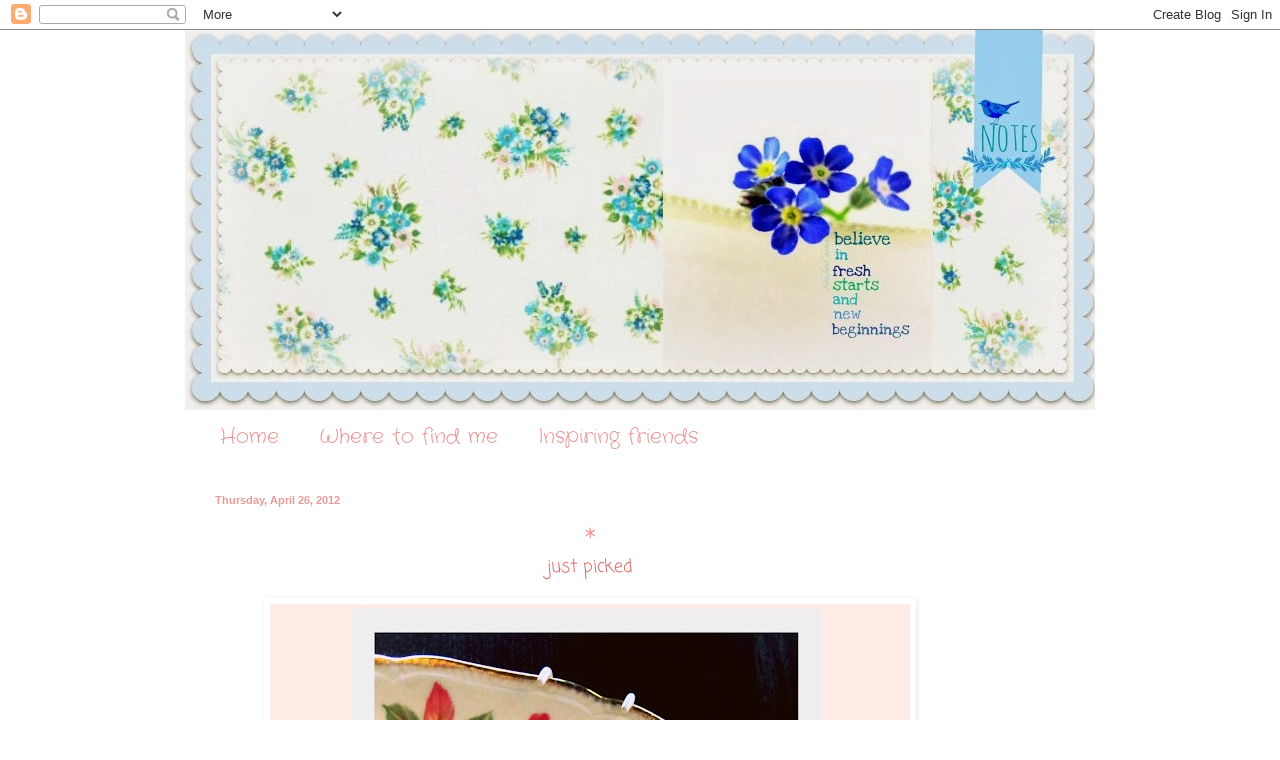

--- FILE ---
content_type: text/html; charset=UTF-8
request_url: https://bluebirdnotes.blogspot.com/2012/04/just-pick-ed-adding-new-bloom-plates-to.html?showComment=1335461612140
body_size: 27179
content:
<!DOCTYPE html>
<html class='v2' dir='ltr' lang='en'>
<head>
<link href='https://www.blogger.com/static/v1/widgets/335934321-css_bundle_v2.css' rel='stylesheet' type='text/css'/>
<meta content='width=1100' name='viewport'/>
<meta content='text/html; charset=UTF-8' http-equiv='Content-Type'/>
<meta content='blogger' name='generator'/>
<link href='https://bluebirdnotes.blogspot.com/favicon.ico' rel='icon' type='image/x-icon'/>
<link href='http://bluebirdnotes.blogspot.com/2012/04/just-pick-ed-adding-new-bloom-plates-to.html' rel='canonical'/>
<link rel="alternate" type="application/atom+xml" title="Bluebird Notes - Atom" href="https://bluebirdnotes.blogspot.com/feeds/posts/default" />
<link rel="alternate" type="application/rss+xml" title="Bluebird Notes - RSS" href="https://bluebirdnotes.blogspot.com/feeds/posts/default?alt=rss" />
<link rel="service.post" type="application/atom+xml" title="Bluebird Notes - Atom" href="https://www.blogger.com/feeds/762402889954449211/posts/default" />

<link rel="alternate" type="application/atom+xml" title="Bluebird Notes - Atom" href="https://bluebirdnotes.blogspot.com/feeds/3274911804728412610/comments/default" />
<!--Can't find substitution for tag [blog.ieCssRetrofitLinks]-->
<link href='https://blogger.googleusercontent.com/img/b/R29vZ2xl/AVvXsEgCwYD_zCvJCanEu6fqHVavCZJ3CtZuZa_13vn5nxWSXGOs0EeoXGX9VRu6rqi190duUu_gnDK6t3tYL8rrWebHpFaSvX6LWgfsxWhst0O1mAXG10QZKdU3FOR5bRxtEuQphnvgqaI9I0c/s640/2012-04-027.jpg' rel='image_src'/>
<meta content='http://bluebirdnotes.blogspot.com/2012/04/just-pick-ed-adding-new-bloom-plates-to.html' property='og:url'/>
<meta content='Bluebird Notes' property='og:title'/>
<meta content='  *   just  pick ed        adding new bloom plates  to my wall   {found this lovely for a song and a dance}         thank you so much for vi...' property='og:description'/>
<meta content='https://blogger.googleusercontent.com/img/b/R29vZ2xl/AVvXsEgCwYD_zCvJCanEu6fqHVavCZJ3CtZuZa_13vn5nxWSXGOs0EeoXGX9VRu6rqi190duUu_gnDK6t3tYL8rrWebHpFaSvX6LWgfsxWhst0O1mAXG10QZKdU3FOR5bRxtEuQphnvgqaI9I0c/w1200-h630-p-k-no-nu/2012-04-027.jpg' property='og:image'/>
<title>Bluebird Notes</title>
<style type='text/css'>@font-face{font-family:'Coming Soon';font-style:normal;font-weight:400;font-display:swap;src:url(//fonts.gstatic.com/s/comingsoon/v20/qWcuB6mzpYL7AJ2VfdQR1t-VWDw.ttf)format('truetype');}@font-face{font-family:'Crafty Girls';font-style:normal;font-weight:400;font-display:swap;src:url(//fonts.gstatic.com/s/craftygirls/v16/va9B4kXI39VaDdlPJo8N_NveRhf_.ttf)format('truetype');}@font-face{font-family:'Mountains of Christmas';font-style:normal;font-weight:400;font-display:swap;src:url(//fonts.gstatic.com/s/mountainsofchristmas/v24/3y9w6a4zcCnn5X0FDyrKi2ZRUBIy8uxoUo7eDNGsNA.ttf)format('truetype');}@font-face{font-family:'Unkempt';font-style:normal;font-weight:400;font-display:swap;src:url(//fonts.gstatic.com/s/unkempt/v22/2EbnL-Z2DFZue0DSeYEV9w.ttf)format('truetype');}</style>
<style id='page-skin-1' type='text/css'><!--
/*
-----------------------------------------------
Blogger Template Style
Name:     Simple
Designer: Blogger
URL:      www.blogger.com
----------------------------------------------- */
/* Content
----------------------------------------------- */
body {
font: normal normal 12px Coming Soon;
color: #999999;
background: #ffffff none no-repeat scroll center center;
padding: 0 0 0 0;
background-attachment: scroll;
}
html body .content-outer {
min-width: 0;
max-width: 100%;
width: 100%;
}
h2 {
font-size: 22px;
}
a:link {
text-decoration:none;
color: #ea9999;
}
a:visited {
text-decoration:none;
color: #ea9999;
}
a:hover {
text-decoration:underline;
color: #ea9999;
}
.body-fauxcolumn-outer .fauxcolumn-inner {
background: transparent none repeat scroll top left;
_background-image: none;
}
.body-fauxcolumn-outer .cap-top {
position: absolute;
z-index: 1;
height: 400px;
width: 100%;
}
.body-fauxcolumn-outer .cap-top .cap-left {
width: 100%;
background: transparent none repeat-x scroll top left;
_background-image: none;
}
.content-outer {
-moz-box-shadow: 0 0 0 rgba(0, 0, 0, .15);
-webkit-box-shadow: 0 0 0 rgba(0, 0, 0, .15);
-goog-ms-box-shadow: 0 0 0 #333333;
box-shadow: 0 0 0 rgba(0, 0, 0, .15);
margin-bottom: 1px;
}
.content-inner {
padding: 0 0;
}
.main-outer, .footer-outer {
background-color: #ffffff;
}
/* Header
----------------------------------------------- */
.header-outer {
background: transparent none repeat-x scroll 0 -400px;
_background-image: none;
}
.Header h1 {
font: normal normal 70px Arial, Tahoma, Helvetica, FreeSans, sans-serif;
color: #ea9999;
text-shadow: 0 0 0 rgba(0, 0, 0, .2);
}
.Header h1 a {
color: #ea9999;
}
.Header .description {
font-size: 200%;
color: #ea9999;
}
.header-inner .Header .titlewrapper {
padding: 22px 30px;
}
.header-inner .Header .descriptionwrapper {
padding: 0 30px;
}
/* Tabs
----------------------------------------------- */
.tabs-inner .section:first-child {
border-top: 0 solid #ffffff;
}
.tabs-inner .section:first-child ul {
margin-top: -0;
border-top: 0 solid #ffffff;
border-left: 0 solid #ffffff;
border-right: 0 solid #ffffff;
}
.tabs-inner .widget ul {
background: #ffffff none repeat-x scroll 0 -800px;
_background-image: none;
border-bottom: 0 solid #ffffff;
margin-top: 0;
margin-left: -0;
margin-right: -0;
}
.tabs-inner .widget li a {
display: inline-block;
padding: .6em 1em;
font: normal normal 20px Crafty Girls;
color: #ea9999;
border-left: 0 solid #ffffff;
border-right: 0 solid #ffffff;
}
.tabs-inner .widget li:first-child a {
border-left: none;
}
.tabs-inner .widget li.selected a, .tabs-inner .widget li a:hover {
color: #5cc2c0;
background-color: #ffffff;
text-decoration: none;
}
/* Columns
----------------------------------------------- */
.main-outer {
border-top: 1px solid #ffffff;
}
.fauxcolumn-left-outer .fauxcolumn-inner {
border-right: 1px solid #ffffff;
}
.fauxcolumn-right-outer .fauxcolumn-inner {
border-left: 1px solid #ffffff;
}
/* Headings
----------------------------------------------- */
div.widget > h2,
div.widget h2.title {
margin: 0 0 1em 0;
font: normal normal 20px Mountains of Christmas;
color: #5cc2c0;
}
/* Widgets
----------------------------------------------- */
.widget .zippy {
color: #ea9999;
text-shadow: 2px 2px 1px rgba(0, 0, 0, .1);
}
.widget .popular-posts ul {
list-style: none;
}
/* Posts
----------------------------------------------- */
h2.date-header {
font: normal bold 11px Arial, Tahoma, Helvetica, FreeSans, sans-serif;
}
.date-header span {
background-color: transparent;
color: #ea9999;
padding: inherit;
letter-spacing: inherit;
margin: inherit;
}
.main-inner {
padding-top: 30px;
padding-bottom: 30px;
}
.main-inner .column-center-inner {
padding: 0 15px;
}
.main-inner .column-center-inner .section {
margin: 0 15px;
}
.post {
margin: 0 0 25px 0;
}
h3.post-title, .comments h4 {
font: normal normal 36px Unkempt;
margin: .75em 0 0;
}
.post-body {
font-size: 110%;
line-height: 1.4;
position: relative;
}
.post-body img, .post-body .tr-caption-container, .Profile img, .Image img,
.BlogList .item-thumbnail img {
padding: 2px;
background: #ffffff;
border: 1px solid #ffffff;
-moz-box-shadow: 1px 1px 5px rgba(0, 0, 0, .1);
-webkit-box-shadow: 1px 1px 5px rgba(0, 0, 0, .1);
box-shadow: 1px 1px 5px rgba(0, 0, 0, .1);
}
.post-body img, .post-body .tr-caption-container {
padding: 5px;
}
.post-body .tr-caption-container {
color: #ffffff;
}
.post-body .tr-caption-container img {
padding: 0;
background: transparent;
border: none;
-moz-box-shadow: 0 0 0 rgba(0, 0, 0, .1);
-webkit-box-shadow: 0 0 0 rgba(0, 0, 0, .1);
box-shadow: 0 0 0 rgba(0, 0, 0, .1);
}
.post-header {
margin: 0 0 1.5em;
line-height: 1.6;
font-size: 90%;
}
.post-footer {
margin: 20px -2px 0;
padding: 5px 10px;
color: #ea9999;
background-color: #ffffff;
border-bottom: 1px solid #ffffff;
line-height: 1.6;
font-size: 90%;
}
#comments .comment-author {
padding-top: 1.5em;
border-top: 1px solid #ffffff;
background-position: 0 1.5em;
}
#comments .comment-author:first-child {
padding-top: 0;
border-top: none;
}
.avatar-image-container {
margin: .2em 0 0;
}
#comments .avatar-image-container img {
border: 1px solid #ffffff;
}
/* Comments
----------------------------------------------- */
.comments .comments-content .icon.blog-author {
background-repeat: no-repeat;
background-image: url([data-uri]);
}
.comments .comments-content .loadmore a {
border-top: 1px solid #ea9999;
border-bottom: 1px solid #ea9999;
}
.comments .comment-thread.inline-thread {
background-color: #ffffff;
}
.comments .continue {
border-top: 2px solid #ea9999;
}
/* Accents
---------------------------------------------- */
.section-columns td.columns-cell {
border-left: 1px solid #ffffff;
}
.blog-pager {
background: transparent none no-repeat scroll top center;
}
.blog-pager-older-link, .home-link,
.blog-pager-newer-link {
background-color: #ffffff;
padding: 5px;
}
.footer-outer {
border-top: 0 dashed #bbbbbb;
}
/* Mobile
----------------------------------------------- */
body.mobile  {
background-size: auto;
}
.mobile .body-fauxcolumn-outer {
background: transparent none repeat scroll top left;
}
.mobile .body-fauxcolumn-outer .cap-top {
background-size: 100% auto;
}
.mobile .content-outer {
-webkit-box-shadow: 0 0 3px rgba(0, 0, 0, .15);
box-shadow: 0 0 3px rgba(0, 0, 0, .15);
}
.mobile .tabs-inner .widget ul {
margin-left: 0;
margin-right: 0;
}
.mobile .post {
margin: 0;
}
.mobile .main-inner .column-center-inner .section {
margin: 0;
}
.mobile .date-header span {
padding: 0.1em 10px;
margin: 0 -10px;
}
.mobile h3.post-title {
margin: 0;
}
.mobile .blog-pager {
background: transparent none no-repeat scroll top center;
}
.mobile .footer-outer {
border-top: none;
}
.mobile .main-inner, .mobile .footer-inner {
background-color: #ffffff;
}
.mobile-index-contents {
color: #999999;
}
.mobile-link-button {
background-color: #ea9999;
}
.mobile-link-button a:link, .mobile-link-button a:visited {
color: #ffffff;
}
.mobile .tabs-inner .section:first-child {
border-top: none;
}
.mobile .tabs-inner .PageList .widget-content {
background-color: #ffffff;
color: #5cc2c0;
border-top: 0 solid #ffffff;
border-bottom: 0 solid #ffffff;
}
.mobile .tabs-inner .PageList .widget-content .pagelist-arrow {
border-left: 1px solid #ffffff;
}

--></style>
<style id='template-skin-1' type='text/css'><!--
body {
min-width: 910px;
}
.content-outer, .content-fauxcolumn-outer, .region-inner {
min-width: 910px;
max-width: 910px;
_width: 910px;
}
.main-inner .columns {
padding-left: 0px;
padding-right: 100px;
}
.main-inner .fauxcolumn-center-outer {
left: 0px;
right: 100px;
/* IE6 does not respect left and right together */
_width: expression(this.parentNode.offsetWidth -
parseInt("0px") -
parseInt("100px") + 'px');
}
.main-inner .fauxcolumn-left-outer {
width: 0px;
}
.main-inner .fauxcolumn-right-outer {
width: 100px;
}
.main-inner .column-left-outer {
width: 0px;
right: 100%;
margin-left: -0px;
}
.main-inner .column-right-outer {
width: 100px;
margin-right: -100px;
}
#layout {
min-width: 0;
}
#layout .content-outer {
min-width: 0;
width: 800px;
}
#layout .region-inner {
min-width: 0;
width: auto;
}
body#layout div.add_widget {
padding: 8px;
}
body#layout div.add_widget a {
margin-left: 32px;
}
--></style>
<link href='https://www.blogger.com/dyn-css/authorization.css?targetBlogID=762402889954449211&amp;zx=92602966-d171-41a4-a1e9-4ff16ccb1a17' media='none' onload='if(media!=&#39;all&#39;)media=&#39;all&#39;' rel='stylesheet'/><noscript><link href='https://www.blogger.com/dyn-css/authorization.css?targetBlogID=762402889954449211&amp;zx=92602966-d171-41a4-a1e9-4ff16ccb1a17' rel='stylesheet'/></noscript>
<meta name='google-adsense-platform-account' content='ca-host-pub-1556223355139109'/>
<meta name='google-adsense-platform-domain' content='blogspot.com'/>

</head>
<body class='loading variant-wide'>
<div class='navbar section' id='navbar' name='Navbar'><div class='widget Navbar' data-version='1' id='Navbar1'><script type="text/javascript">
    function setAttributeOnload(object, attribute, val) {
      if(window.addEventListener) {
        window.addEventListener('load',
          function(){ object[attribute] = val; }, false);
      } else {
        window.attachEvent('onload', function(){ object[attribute] = val; });
      }
    }
  </script>
<div id="navbar-iframe-container"></div>
<script type="text/javascript" src="https://apis.google.com/js/platform.js"></script>
<script type="text/javascript">
      gapi.load("gapi.iframes:gapi.iframes.style.bubble", function() {
        if (gapi.iframes && gapi.iframes.getContext) {
          gapi.iframes.getContext().openChild({
              url: 'https://www.blogger.com/navbar/762402889954449211?po\x3d3274911804728412610\x26origin\x3dhttps://bluebirdnotes.blogspot.com',
              where: document.getElementById("navbar-iframe-container"),
              id: "navbar-iframe"
          });
        }
      });
    </script><script type="text/javascript">
(function() {
var script = document.createElement('script');
script.type = 'text/javascript';
script.src = '//pagead2.googlesyndication.com/pagead/js/google_top_exp.js';
var head = document.getElementsByTagName('head')[0];
if (head) {
head.appendChild(script);
}})();
</script>
</div></div>
<div class='body-fauxcolumns'>
<div class='fauxcolumn-outer body-fauxcolumn-outer'>
<div class='cap-top'>
<div class='cap-left'></div>
<div class='cap-right'></div>
</div>
<div class='fauxborder-left'>
<div class='fauxborder-right'></div>
<div class='fauxcolumn-inner'>
</div>
</div>
<div class='cap-bottom'>
<div class='cap-left'></div>
<div class='cap-right'></div>
</div>
</div>
</div>
<div class='content'>
<div class='content-fauxcolumns'>
<div class='fauxcolumn-outer content-fauxcolumn-outer'>
<div class='cap-top'>
<div class='cap-left'></div>
<div class='cap-right'></div>
</div>
<div class='fauxborder-left'>
<div class='fauxborder-right'></div>
<div class='fauxcolumn-inner'>
</div>
</div>
<div class='cap-bottom'>
<div class='cap-left'></div>
<div class='cap-right'></div>
</div>
</div>
</div>
<div class='content-outer'>
<div class='content-cap-top cap-top'>
<div class='cap-left'></div>
<div class='cap-right'></div>
</div>
<div class='fauxborder-left content-fauxborder-left'>
<div class='fauxborder-right content-fauxborder-right'></div>
<div class='content-inner'>
<header>
<div class='header-outer'>
<div class='header-cap-top cap-top'>
<div class='cap-left'></div>
<div class='cap-right'></div>
</div>
<div class='fauxborder-left header-fauxborder-left'>
<div class='fauxborder-right header-fauxborder-right'></div>
<div class='region-inner header-inner'>
<div class='header section' id='header' name='Header'><div class='widget Header' data-version='1' id='Header1'>
<div id='header-inner'>
<a href='https://bluebirdnotes.blogspot.com/' style='display: block'>
<img alt='Bluebird Notes' height='380px; ' id='Header1_headerimg' src='https://blogger.googleusercontent.com/img/b/R29vZ2xl/AVvXsEjJdd_v8i6dHezecFeQr_kH5rtTNXm8e4NONmpTmkOuazVEOCW9G_7gyZyQ8euD2DwHfbMZO3ZYFpy407Bo14Jei5ps8prsgYz9Joc8Xdk810E5-5W_6FtNLUVmtB17N627CjGoFSvKM0k/s1600/PicMonkey+Collage.jpg' style='display: block' width='915px; '/>
</a>
</div>
</div></div>
</div>
</div>
<div class='header-cap-bottom cap-bottom'>
<div class='cap-left'></div>
<div class='cap-right'></div>
</div>
</div>
</header>
<div class='tabs-outer'>
<div class='tabs-cap-top cap-top'>
<div class='cap-left'></div>
<div class='cap-right'></div>
</div>
<div class='fauxborder-left tabs-fauxborder-left'>
<div class='fauxborder-right tabs-fauxborder-right'></div>
<div class='region-inner tabs-inner'>
<div class='tabs section' id='crosscol' name='Cross-Column'><div class='widget PageList' data-version='1' id='PageList1'>
<h2>Pages</h2>
<div class='widget-content'>
<ul>
<li>
<a href='https://bluebirdnotes.blogspot.com/'>Home</a>
</li>
<li>
<a href='https://bluebirdnotes.blogspot.com/p/where-to-find-me.html'>Where to find me</a>
</li>
<li>
<a href='https://bluebirdnotes.blogspot.com/p/inspiring-friends.html'>Inspiring friends</a>
</li>
</ul>
<div class='clear'></div>
</div>
</div></div>
<div class='tabs no-items section' id='crosscol-overflow' name='Cross-Column 2'></div>
</div>
</div>
<div class='tabs-cap-bottom cap-bottom'>
<div class='cap-left'></div>
<div class='cap-right'></div>
</div>
</div>
<div class='main-outer'>
<div class='main-cap-top cap-top'>
<div class='cap-left'></div>
<div class='cap-right'></div>
</div>
<div class='fauxborder-left main-fauxborder-left'>
<div class='fauxborder-right main-fauxborder-right'></div>
<div class='region-inner main-inner'>
<div class='columns fauxcolumns'>
<div class='fauxcolumn-outer fauxcolumn-center-outer'>
<div class='cap-top'>
<div class='cap-left'></div>
<div class='cap-right'></div>
</div>
<div class='fauxborder-left'>
<div class='fauxborder-right'></div>
<div class='fauxcolumn-inner'>
</div>
</div>
<div class='cap-bottom'>
<div class='cap-left'></div>
<div class='cap-right'></div>
</div>
</div>
<div class='fauxcolumn-outer fauxcolumn-left-outer'>
<div class='cap-top'>
<div class='cap-left'></div>
<div class='cap-right'></div>
</div>
<div class='fauxborder-left'>
<div class='fauxborder-right'></div>
<div class='fauxcolumn-inner'>
</div>
</div>
<div class='cap-bottom'>
<div class='cap-left'></div>
<div class='cap-right'></div>
</div>
</div>
<div class='fauxcolumn-outer fauxcolumn-right-outer'>
<div class='cap-top'>
<div class='cap-left'></div>
<div class='cap-right'></div>
</div>
<div class='fauxborder-left'>
<div class='fauxborder-right'></div>
<div class='fauxcolumn-inner'>
</div>
</div>
<div class='cap-bottom'>
<div class='cap-left'></div>
<div class='cap-right'></div>
</div>
</div>
<!-- corrects IE6 width calculation -->
<div class='columns-inner'>
<div class='column-center-outer'>
<div class='column-center-inner'>
<div class='main section' id='main' name='Main'><div class='widget Blog' data-version='1' id='Blog1'>
<div class='blog-posts hfeed'>

          <div class="date-outer">
        
<h2 class='date-header'><span>Thursday, April 26, 2012</span></h2>

          <div class="date-posts">
        
<div class='post-outer'>
<div class='post hentry uncustomized-post-template' itemprop='blogPost' itemscope='itemscope' itemtype='http://schema.org/BlogPosting'>
<meta content='https://blogger.googleusercontent.com/img/b/R29vZ2xl/AVvXsEgCwYD_zCvJCanEu6fqHVavCZJ3CtZuZa_13vn5nxWSXGOs0EeoXGX9VRu6rqi190duUu_gnDK6t3tYL8rrWebHpFaSvX6LWgfsxWhst0O1mAXG10QZKdU3FOR5bRxtEuQphnvgqaI9I0c/s640/2012-04-027.jpg' itemprop='image_url'/>
<meta content='762402889954449211' itemprop='blogId'/>
<meta content='3274911804728412610' itemprop='postId'/>
<a name='3274911804728412610'></a>
<div class='post-header'>
<div class='post-header-line-1'></div>
</div>
<div class='post-body entry-content' id='post-body-3274911804728412610' itemprop='description articleBody'>
<div dir="ltr" style="text-align: left;" trbidi="on">
<div class="separator" style="clear: both; text-align: center;">
<span style="color: #ea9999; font-size: x-large;">*</span></div>
<div class="separator" style="clear: both; text-align: center;">
<span style="color: #e06666;"><span style="font-size: large;">just</span><span style="font-size: large;"> </span><span style="font-size: large;">pick</span><span style="font-size: large;">ed</span></span></div>
<div class="separator" style="clear: both; text-align: center;">
<br /></div>
<div class="separator" style="clear: both; text-align: center;">
<a href="https://blogger.googleusercontent.com/img/b/R29vZ2xl/AVvXsEgCwYD_zCvJCanEu6fqHVavCZJ3CtZuZa_13vn5nxWSXGOs0EeoXGX9VRu6rqi190duUu_gnDK6t3tYL8rrWebHpFaSvX6LWgfsxWhst0O1mAXG10QZKdU3FOR5bRxtEuQphnvgqaI9I0c/s1600/2012-04-027.jpg" imageanchor="1" style="margin-left: 1em; margin-right: 1em;"><img border="0" height="640" src="https://blogger.googleusercontent.com/img/b/R29vZ2xl/AVvXsEgCwYD_zCvJCanEu6fqHVavCZJ3CtZuZa_13vn5nxWSXGOs0EeoXGX9VRu6rqi190duUu_gnDK6t3tYL8rrWebHpFaSvX6LWgfsxWhst0O1mAXG10QZKdU3FOR5bRxtEuQphnvgqaI9I0c/s640/2012-04-027.jpg" width="640" /></a></div>
<br />
<div style="text-align: center;">
<b><span style="color: #cc0000;">adding new </span><span style="color: #990000;">bloom plates</span><span style="color: #cc0000;"> to my wall</span></b></div>
<div style="text-align: center;">
<span style="color: #e06666;">{found this lovely for a song and a dance}</span><br />
<span style="color: #e06666;"><br /></span></div>
<div style="text-align: center;">
<br /></div>
<div style="text-align: center;">
<br /></div>
<div style="text-align: center;">
<span style="color: #990000;">&nbsp;thank you so much for visiting&nbsp;</span></div>
<div style="text-align: center;">
<span style="color: #990000;">me&nbsp;</span></div>
<div style="text-align: center;">
<span style="color: #cc0000;">you always brightening my day</span></div>
<div style="text-align: center;">
<br /></div>
<div style="text-align: center;">
<span style="font-size: large;"><b><span style="color: #e06666;">{x</span><span style="color: #990000;">o</span><span style="color: #e06666;">x}&nbsp;</span></b></span></div>
<br /></div>
<div style='clear: both;'></div>
</div>
<div class='post-footer'>
<div class='post-footer-line post-footer-line-1'>
<span class='post-author vcard'>
Posted by
<span class='fn' itemprop='author' itemscope='itemscope' itemtype='http://schema.org/Person'>
<meta content='https://www.blogger.com/profile/06871934650817154453' itemprop='url'/>
<a class='g-profile' href='https://www.blogger.com/profile/06871934650817154453' rel='author' title='author profile'>
<span itemprop='name'>koralee</span>
</a>
</span>
</span>
<span class='post-timestamp'>
at
<meta content='http://bluebirdnotes.blogspot.com/2012/04/just-pick-ed-adding-new-bloom-plates-to.html' itemprop='url'/>
<a class='timestamp-link' href='https://bluebirdnotes.blogspot.com/2012/04/just-pick-ed-adding-new-bloom-plates-to.html' rel='bookmark' title='permanent link'><abbr class='published' itemprop='datePublished' title='2012-04-26T06:32:00-07:00'>6:32&#8239;AM</abbr></a>
</span>
<span class='post-comment-link'>
</span>
<span class='post-icons'>
<span class='item-control blog-admin pid-2103819100'>
<a href='https://www.blogger.com/post-edit.g?blogID=762402889954449211&postID=3274911804728412610&from=pencil' title='Edit Post'>
<img alt='' class='icon-action' height='18' src='https://resources.blogblog.com/img/icon18_edit_allbkg.gif' width='18'/>
</a>
</span>
</span>
<div class='post-share-buttons goog-inline-block'>
<a class='goog-inline-block share-button sb-email' href='https://www.blogger.com/share-post.g?blogID=762402889954449211&postID=3274911804728412610&target=email' target='_blank' title='Email This'><span class='share-button-link-text'>Email This</span></a><a class='goog-inline-block share-button sb-blog' href='https://www.blogger.com/share-post.g?blogID=762402889954449211&postID=3274911804728412610&target=blog' onclick='window.open(this.href, "_blank", "height=270,width=475"); return false;' target='_blank' title='BlogThis!'><span class='share-button-link-text'>BlogThis!</span></a><a class='goog-inline-block share-button sb-twitter' href='https://www.blogger.com/share-post.g?blogID=762402889954449211&postID=3274911804728412610&target=twitter' target='_blank' title='Share to X'><span class='share-button-link-text'>Share to X</span></a><a class='goog-inline-block share-button sb-facebook' href='https://www.blogger.com/share-post.g?blogID=762402889954449211&postID=3274911804728412610&target=facebook' onclick='window.open(this.href, "_blank", "height=430,width=640"); return false;' target='_blank' title='Share to Facebook'><span class='share-button-link-text'>Share to Facebook</span></a><a class='goog-inline-block share-button sb-pinterest' href='https://www.blogger.com/share-post.g?blogID=762402889954449211&postID=3274911804728412610&target=pinterest' target='_blank' title='Share to Pinterest'><span class='share-button-link-text'>Share to Pinterest</span></a>
</div>
</div>
<div class='post-footer-line post-footer-line-2'>
<span class='post-labels'>
</span>
</div>
<div class='post-footer-line post-footer-line-3'>
<span class='post-location'>
</span>
</div>
</div>
</div>
<div class='comments' id='comments'>
<a name='comments'></a>
<h4>55 comments:</h4>
<div id='Blog1_comments-block-wrapper'>
<dl class='avatar-comment-indent' id='comments-block'>
<dt class='comment-author ' id='c6745534528269500747'>
<a name='c6745534528269500747'></a>
<div class="avatar-image-container vcard"><span dir="ltr"><a href="https://www.blogger.com/profile/18121033486362358917" target="" rel="nofollow" onclick="" class="avatar-hovercard" id="av-6745534528269500747-18121033486362358917"><img src="https://resources.blogblog.com/img/blank.gif" width="35" height="35" class="delayLoad" style="display: none;" longdesc="//blogger.googleusercontent.com/img/b/R29vZ2xl/AVvXsEiiAhu_XxzqsgjqEG48pdCng3vEdUtWsX7Sua5WUXFULz3eQHZZYlSKx21aV8SZFdmPbroqBYKtqansiINhgfuMs-RO3cX81BSfQimpH4bWAWOYDUBf7bBmcPr_QMuSZg/s45-c/blue+clogs2.jpg" alt="" title="andrea creates">

<noscript><img src="//blogger.googleusercontent.com/img/b/R29vZ2xl/AVvXsEiiAhu_XxzqsgjqEG48pdCng3vEdUtWsX7Sua5WUXFULz3eQHZZYlSKx21aV8SZFdmPbroqBYKtqansiINhgfuMs-RO3cX81BSfQimpH4bWAWOYDUBf7bBmcPr_QMuSZg/s45-c/blue+clogs2.jpg" width="35" height="35" class="photo" alt=""></noscript></a></span></div>
<a href='https://www.blogger.com/profile/18121033486362358917' rel='nofollow'>andrea creates</a>
said...
</dt>
<dd class='comment-body' id='Blog1_cmt-6745534528269500747'>
<p>
ditto :)<br />love the rosy dish!
</p>
</dd>
<dd class='comment-footer'>
<span class='comment-timestamp'>
<a href='https://bluebirdnotes.blogspot.com/2012/04/just-pick-ed-adding-new-bloom-plates-to.html?showComment=1335447278616#c6745534528269500747' title='comment permalink'>
April 26, 2012 at 6:34&#8239;AM
</a>
<span class='item-control blog-admin pid-1642679386'>
<a class='comment-delete' href='https://www.blogger.com/comment/delete/762402889954449211/6745534528269500747' title='Delete Comment'>
<img src='https://resources.blogblog.com/img/icon_delete13.gif'/>
</a>
</span>
</span>
</dd>
<dt class='comment-author ' id='c3906232268463580970'>
<a name='c3906232268463580970'></a>
<div class="avatar-image-container vcard"><span dir="ltr"><a href="https://www.blogger.com/profile/17908986924935514538" target="" rel="nofollow" onclick="" class="avatar-hovercard" id="av-3906232268463580970-17908986924935514538"><img src="https://resources.blogblog.com/img/blank.gif" width="35" height="35" class="delayLoad" style="display: none;" longdesc="//blogger.googleusercontent.com/img/b/R29vZ2xl/AVvXsEign8pZqPphY_5gr-VLaoH2iGbvHhrjLBAKErXYgiaAf5nwufgSLcpv0MGXMhMGhXGGlAP1Tgv-WmH2qccK_o2mwZX-EAY_vfdG7SDFGXqwoxsdegmCXGPNB8aoopECwgE/s45-c/IMG-4827.jpg" alt="" title="Lisa Graham ">

<noscript><img src="//blogger.googleusercontent.com/img/b/R29vZ2xl/AVvXsEign8pZqPphY_5gr-VLaoH2iGbvHhrjLBAKErXYgiaAf5nwufgSLcpv0MGXMhMGhXGGlAP1Tgv-WmH2qccK_o2mwZX-EAY_vfdG7SDFGXqwoxsdegmCXGPNB8aoopECwgE/s45-c/IMG-4827.jpg" width="35" height="35" class="photo" alt=""></noscript></a></span></div>
<a href='https://www.blogger.com/profile/17908986924935514538' rel='nofollow'>Lisa Graham </a>
said...
</dt>
<dd class='comment-body' id='Blog1_cmt-3906232268463580970'>
<p>
This is so pretty.  A friend recently gave me a whole bunch of old restaurant dishes.  They are so pretty with all their details and I love to have my morning coffee in an unmatching cup and saucer. :)
</p>
</dd>
<dd class='comment-footer'>
<span class='comment-timestamp'>
<a href='https://bluebirdnotes.blogspot.com/2012/04/just-pick-ed-adding-new-bloom-plates-to.html?showComment=1335447402240#c3906232268463580970' title='comment permalink'>
April 26, 2012 at 6:36&#8239;AM
</a>
<span class='item-control blog-admin pid-1314065394'>
<a class='comment-delete' href='https://www.blogger.com/comment/delete/762402889954449211/3906232268463580970' title='Delete Comment'>
<img src='https://resources.blogblog.com/img/icon_delete13.gif'/>
</a>
</span>
</span>
</dd>
<dt class='comment-author ' id='c5903098006465584709'>
<a name='c5903098006465584709'></a>
<div class="avatar-image-container vcard"><span dir="ltr"><a href="https://www.blogger.com/profile/03413221467666029415" target="" rel="nofollow" onclick="" class="avatar-hovercard" id="av-5903098006465584709-03413221467666029415"><img src="https://resources.blogblog.com/img/blank.gif" width="35" height="35" class="delayLoad" style="display: none;" longdesc="//blogger.googleusercontent.com/img/b/R29vZ2xl/AVvXsEgvmT7gxDHwV5FKGxkL15eA8TS6koqNLSAPadFUwFb_OI-Rmv8k9K9dTTMfYHn0kRFX8EoUV21JUFLx7K-G8jDuUwKlhwzknwK8Wyg6hYwZYCYF-3Wt083yNoHJgownWw/s45-c/CIMG3201-2.JPG" alt="" title="fee @ chipper nelly">

<noscript><img src="//blogger.googleusercontent.com/img/b/R29vZ2xl/AVvXsEgvmT7gxDHwV5FKGxkL15eA8TS6koqNLSAPadFUwFb_OI-Rmv8k9K9dTTMfYHn0kRFX8EoUV21JUFLx7K-G8jDuUwKlhwzknwK8Wyg6hYwZYCYF-3Wt083yNoHJgownWw/s45-c/CIMG3201-2.JPG" width="35" height="35" class="photo" alt=""></noscript></a></span></div>
<a href='https://www.blogger.com/profile/03413221467666029415' rel='nofollow'>fee @ chipper nelly</a>
said...
</dt>
<dd class='comment-body' id='Blog1_cmt-5903098006465584709'>
<p>
and you brighten mine!<br />fee &#9829;
</p>
</dd>
<dd class='comment-footer'>
<span class='comment-timestamp'>
<a href='https://bluebirdnotes.blogspot.com/2012/04/just-pick-ed-adding-new-bloom-plates-to.html?showComment=1335447513982#c5903098006465584709' title='comment permalink'>
April 26, 2012 at 6:38&#8239;AM
</a>
<span class='item-control blog-admin pid-13488554'>
<a class='comment-delete' href='https://www.blogger.com/comment/delete/762402889954449211/5903098006465584709' title='Delete Comment'>
<img src='https://resources.blogblog.com/img/icon_delete13.gif'/>
</a>
</span>
</span>
</dd>
<dt class='comment-author ' id='c7606575579184790701'>
<a name='c7606575579184790701'></a>
<div class="avatar-image-container vcard"><span dir="ltr"><a href="https://www.blogger.com/profile/11107966080559159842" target="" rel="nofollow" onclick="" class="avatar-hovercard" id="av-7606575579184790701-11107966080559159842"><img src="https://resources.blogblog.com/img/blank.gif" width="35" height="35" class="delayLoad" style="display: none;" longdesc="//blogger.googleusercontent.com/img/b/R29vZ2xl/AVvXsEjVaGEhc7JRB-ChW_XqLGeE7zadzoNW25X27-2wAxeIUWehZnOWQq-pgwiFjVLiEktyQHS3gXO79tN72yxBlxjDo0gsEOYyzQin25GFVhTMwLwOCkIlHqbENq2NO2wMfw/s45-c/header_1_2.jpg" alt="" title="tinajo">

<noscript><img src="//blogger.googleusercontent.com/img/b/R29vZ2xl/AVvXsEjVaGEhc7JRB-ChW_XqLGeE7zadzoNW25X27-2wAxeIUWehZnOWQq-pgwiFjVLiEktyQHS3gXO79tN72yxBlxjDo0gsEOYyzQin25GFVhTMwLwOCkIlHqbENq2NO2wMfw/s45-c/header_1_2.jpg" width="35" height="35" class="photo" alt=""></noscript></a></span></div>
<a href='https://www.blogger.com/profile/11107966080559159842' rel='nofollow'>tinajo</a>
said...
</dt>
<dd class='comment-body' id='Blog1_cmt-7606575579184790701'>
<p>
It&#39;s a lovely pattern! Hope you&#39;ll have a great day! :-)
</p>
</dd>
<dd class='comment-footer'>
<span class='comment-timestamp'>
<a href='https://bluebirdnotes.blogspot.com/2012/04/just-pick-ed-adding-new-bloom-plates-to.html?showComment=1335447567000#c7606575579184790701' title='comment permalink'>
April 26, 2012 at 6:39&#8239;AM
</a>
<span class='item-control blog-admin pid-1946348871'>
<a class='comment-delete' href='https://www.blogger.com/comment/delete/762402889954449211/7606575579184790701' title='Delete Comment'>
<img src='https://resources.blogblog.com/img/icon_delete13.gif'/>
</a>
</span>
</span>
</dd>
<dt class='comment-author ' id='c4333077309526828696'>
<a name='c4333077309526828696'></a>
<div class="avatar-image-container vcard"><span dir="ltr"><a href="https://www.blogger.com/profile/10137376998525862928" target="" rel="nofollow" onclick="" class="avatar-hovercard" id="av-4333077309526828696-10137376998525862928"><img src="https://resources.blogblog.com/img/blank.gif" width="35" height="35" class="delayLoad" style="display: none;" longdesc="//blogger.googleusercontent.com/img/b/R29vZ2xl/AVvXsEiOj04bPlTtbsnegnso6gc48lpGxvUCVFmyMpnFLbw1Wl6kJ8Ca4JPQoGisic8wSE2uvtq2w-__8vdk1qjQQNXRJG_xXirrjJAodPQ3kEm_QfgHVnqcdFmvfwGTgHGXnxc/s45-c/13669828_1290842854267195_6485463311295198369_n.jpg" alt="" title="Sewn With Grace">

<noscript><img src="//blogger.googleusercontent.com/img/b/R29vZ2xl/AVvXsEiOj04bPlTtbsnegnso6gc48lpGxvUCVFmyMpnFLbw1Wl6kJ8Ca4JPQoGisic8wSE2uvtq2w-__8vdk1qjQQNXRJG_xXirrjJAodPQ3kEm_QfgHVnqcdFmvfwGTgHGXnxc/s45-c/13669828_1290842854267195_6485463311295198369_n.jpg" width="35" height="35" class="photo" alt=""></noscript></a></span></div>
<a href='https://www.blogger.com/profile/10137376998525862928' rel='nofollow'>Sewn With Grace</a>
said...
</dt>
<dd class='comment-body' id='Blog1_cmt-4333077309526828696'>
<p>
Such a beautiful plate.  I have a floral china plate obsession, you too?  It&#39;s a good one to have!  :)
</p>
</dd>
<dd class='comment-footer'>
<span class='comment-timestamp'>
<a href='https://bluebirdnotes.blogspot.com/2012/04/just-pick-ed-adding-new-bloom-plates-to.html?showComment=1335448608840#c4333077309526828696' title='comment permalink'>
April 26, 2012 at 6:56&#8239;AM
</a>
<span class='item-control blog-admin pid-25116467'>
<a class='comment-delete' href='https://www.blogger.com/comment/delete/762402889954449211/4333077309526828696' title='Delete Comment'>
<img src='https://resources.blogblog.com/img/icon_delete13.gif'/>
</a>
</span>
</span>
</dd>
<dt class='comment-author ' id='c1325396459962884850'>
<a name='c1325396459962884850'></a>
<div class="avatar-image-container vcard"><span dir="ltr"><a href="https://www.blogger.com/profile/14642636842463149894" target="" rel="nofollow" onclick="" class="avatar-hovercard" id="av-1325396459962884850-14642636842463149894"><img src="https://resources.blogblog.com/img/blank.gif" width="35" height="35" class="delayLoad" style="display: none;" longdesc="//blogger.googleusercontent.com/img/b/R29vZ2xl/AVvXsEgJRwwTfaiuG0XXGL27-_QOBd1mn9x84fDwJZCwrbuaqOMZWCh_UnjUaWkUiQ23g-rrbTY-KdavkfHhXc2NllYyg9kpOcKA5BD5dqtesOysTjfJEU0khYJRy0nFUeoA-m0/s45-c/DSCN0006.JPG" alt="" title="polkadotpeticoat">

<noscript><img src="//blogger.googleusercontent.com/img/b/R29vZ2xl/AVvXsEgJRwwTfaiuG0XXGL27-_QOBd1mn9x84fDwJZCwrbuaqOMZWCh_UnjUaWkUiQ23g-rrbTY-KdavkfHhXc2NllYyg9kpOcKA5BD5dqtesOysTjfJEU0khYJRy0nFUeoA-m0/s45-c/DSCN0006.JPG" width="35" height="35" class="photo" alt=""></noscript></a></span></div>
<a href='https://www.blogger.com/profile/14642636842463149894' rel='nofollow'>polkadotpeticoat</a>
said...
</dt>
<dd class='comment-body' id='Blog1_cmt-1325396459962884850'>
<p>
Its beautiful.....
</p>
</dd>
<dd class='comment-footer'>
<span class='comment-timestamp'>
<a href='https://bluebirdnotes.blogspot.com/2012/04/just-pick-ed-adding-new-bloom-plates-to.html?showComment=1335450224147#c1325396459962884850' title='comment permalink'>
April 26, 2012 at 7:23&#8239;AM
</a>
<span class='item-control blog-admin pid-1669161593'>
<a class='comment-delete' href='https://www.blogger.com/comment/delete/762402889954449211/1325396459962884850' title='Delete Comment'>
<img src='https://resources.blogblog.com/img/icon_delete13.gif'/>
</a>
</span>
</span>
</dd>
<dt class='comment-author ' id='c1082714303694048068'>
<a name='c1082714303694048068'></a>
<div class="avatar-image-container vcard"><span dir="ltr"><a href="https://www.blogger.com/profile/13115440271615593122" target="" rel="nofollow" onclick="" class="avatar-hovercard" id="av-1082714303694048068-13115440271615593122"><img src="https://resources.blogblog.com/img/blank.gif" width="35" height="35" class="delayLoad" style="display: none;" longdesc="//blogger.googleusercontent.com/img/b/R29vZ2xl/AVvXsEiB_lWLLQb3f1nQgWN2rxng1ShFzLQw_3jT-fgT05OEJy71bVWal1Mpjx3SrvKaJNc6KoRBTHIdNSjHNZ_5o68GrfMK4Ci_1x5yAJlh2Rf_JPKXwB9SZ5bDaFUugDDYRg/s45-c/IMG_9590.JPG" alt="" title="Marilyn Miller">

<noscript><img src="//blogger.googleusercontent.com/img/b/R29vZ2xl/AVvXsEiB_lWLLQb3f1nQgWN2rxng1ShFzLQw_3jT-fgT05OEJy71bVWal1Mpjx3SrvKaJNc6KoRBTHIdNSjHNZ_5o68GrfMK4Ci_1x5yAJlh2Rf_JPKXwB9SZ5bDaFUugDDYRg/s45-c/IMG_9590.JPG" width="35" height="35" class="photo" alt=""></noscript></a></span></div>
<a href='https://www.blogger.com/profile/13115440271615593122' rel='nofollow'>Marilyn Miller</a>
said...
</dt>
<dd class='comment-body' id='Blog1_cmt-1082714303694048068'>
<p>
Did the new plate say &quot;cultivate Joy&quot;?  Smiling!  Beautiful plate.  Hugs!
</p>
</dd>
<dd class='comment-footer'>
<span class='comment-timestamp'>
<a href='https://bluebirdnotes.blogspot.com/2012/04/just-pick-ed-adding-new-bloom-plates-to.html?showComment=1335451257928#c1082714303694048068' title='comment permalink'>
April 26, 2012 at 7:40&#8239;AM
</a>
<span class='item-control blog-admin pid-1447728358'>
<a class='comment-delete' href='https://www.blogger.com/comment/delete/762402889954449211/1082714303694048068' title='Delete Comment'>
<img src='https://resources.blogblog.com/img/icon_delete13.gif'/>
</a>
</span>
</span>
</dd>
<dt class='comment-author ' id='c2225787349486266766'>
<a name='c2225787349486266766'></a>
<div class="avatar-image-container avatar-stock"><span dir="ltr"><a href="https://www.blogger.com/profile/11213895832127088168" target="" rel="nofollow" onclick="" class="avatar-hovercard" id="av-2225787349486266766-11213895832127088168"><img src="//www.blogger.com/img/blogger_logo_round_35.png" width="35" height="35" alt="" title="Unknown">

</a></span></div>
<a href='https://www.blogger.com/profile/11213895832127088168' rel='nofollow'>Unknown</a>
said...
</dt>
<dd class='comment-body' id='Blog1_cmt-2225787349486266766'>
<p>
They are gorgeous! I want one too!
</p>
</dd>
<dd class='comment-footer'>
<span class='comment-timestamp'>
<a href='https://bluebirdnotes.blogspot.com/2012/04/just-pick-ed-adding-new-bloom-plates-to.html?showComment=1335451457081#c2225787349486266766' title='comment permalink'>
April 26, 2012 at 7:44&#8239;AM
</a>
<span class='item-control blog-admin pid-1474403186'>
<a class='comment-delete' href='https://www.blogger.com/comment/delete/762402889954449211/2225787349486266766' title='Delete Comment'>
<img src='https://resources.blogblog.com/img/icon_delete13.gif'/>
</a>
</span>
</span>
</dd>
<dt class='comment-author ' id='c615602828239517970'>
<a name='c615602828239517970'></a>
<div class="avatar-image-container avatar-stock"><span dir="ltr"><a href="https://www.blogger.com/profile/10053076073999130747" target="" rel="nofollow" onclick="" class="avatar-hovercard" id="av-615602828239517970-10053076073999130747"><img src="//www.blogger.com/img/blogger_logo_round_35.png" width="35" height="35" alt="" title="lilybets">

</a></span></div>
<a href='https://www.blogger.com/profile/10053076073999130747' rel='nofollow'>lilybets</a>
said...
</dt>
<dd class='comment-body' id='Blog1_cmt-615602828239517970'>
<p>
..beautiful!!!!
</p>
</dd>
<dd class='comment-footer'>
<span class='comment-timestamp'>
<a href='https://bluebirdnotes.blogspot.com/2012/04/just-pick-ed-adding-new-bloom-plates-to.html?showComment=1335453008655#c615602828239517970' title='comment permalink'>
April 26, 2012 at 8:10&#8239;AM
</a>
<span class='item-control blog-admin pid-1005341601'>
<a class='comment-delete' href='https://www.blogger.com/comment/delete/762402889954449211/615602828239517970' title='Delete Comment'>
<img src='https://resources.blogblog.com/img/icon_delete13.gif'/>
</a>
</span>
</span>
</dd>
<dt class='comment-author ' id='c2905416776444033711'>
<a name='c2905416776444033711'></a>
<div class="avatar-image-container avatar-stock"><span dir="ltr"><img src="//resources.blogblog.com/img/blank.gif" width="35" height="35" alt="" title="Anonymous">

</span></div>
Anonymous
said...
</dt>
<dd class='comment-body' id='Blog1_cmt-2905416776444033711'>
<p>
Hello dear Koralee.....What a lovely plate! Wishing you a delightful day! Xo ~Ashley
</p>
</dd>
<dd class='comment-footer'>
<span class='comment-timestamp'>
<a href='https://bluebirdnotes.blogspot.com/2012/04/just-pick-ed-adding-new-bloom-plates-to.html?showComment=1335453282619#c2905416776444033711' title='comment permalink'>
April 26, 2012 at 8:14&#8239;AM
</a>
<span class='item-control blog-admin pid-1650816290'>
<a class='comment-delete' href='https://www.blogger.com/comment/delete/762402889954449211/2905416776444033711' title='Delete Comment'>
<img src='https://resources.blogblog.com/img/icon_delete13.gif'/>
</a>
</span>
</span>
</dd>
<dt class='comment-author ' id='c4503143160824327954'>
<a name='c4503143160824327954'></a>
<div class="avatar-image-container vcard"><span dir="ltr"><a href="https://www.blogger.com/profile/06165282760887779802" target="" rel="nofollow" onclick="" class="avatar-hovercard" id="av-4503143160824327954-06165282760887779802"><img src="https://resources.blogblog.com/img/blank.gif" width="35" height="35" class="delayLoad" style="display: none;" longdesc="//blogger.googleusercontent.com/img/b/R29vZ2xl/AVvXsEixMOO2p-crFlbMhXz7zkxbaC-nQMjVrd5h86_E1FX-erJAh50BIOZ3UK8PHccP-nqBGqhG4qy99txzymqPxqnfyOuD5u-3UR2pXyXk1vWs2lZprHSUt5IKz5v5aAeeTw/s45-c/image.jpeg" alt="" title="Dagmar">

<noscript><img src="//blogger.googleusercontent.com/img/b/R29vZ2xl/AVvXsEixMOO2p-crFlbMhXz7zkxbaC-nQMjVrd5h86_E1FX-erJAh50BIOZ3UK8PHccP-nqBGqhG4qy99txzymqPxqnfyOuD5u-3UR2pXyXk1vWs2lZprHSUt5IKz5v5aAeeTw/s45-c/image.jpeg" width="35" height="35" class="photo" alt=""></noscript></a></span></div>
<a href='https://www.blogger.com/profile/06165282760887779802' rel='nofollow'>Dagmar</a>
said...
</dt>
<dd class='comment-body' id='Blog1_cmt-4503143160824327954'>
<p>
Sweetness and joy! &#10084;<br />Happy day..raining here in the Ok..but every garden needs rain..at least a bit!<br />Xox
</p>
</dd>
<dd class='comment-footer'>
<span class='comment-timestamp'>
<a href='https://bluebirdnotes.blogspot.com/2012/04/just-pick-ed-adding-new-bloom-plates-to.html?showComment=1335453950573#c4503143160824327954' title='comment permalink'>
April 26, 2012 at 8:25&#8239;AM
</a>
<span class='item-control blog-admin pid-101876896'>
<a class='comment-delete' href='https://www.blogger.com/comment/delete/762402889954449211/4503143160824327954' title='Delete Comment'>
<img src='https://resources.blogblog.com/img/icon_delete13.gif'/>
</a>
</span>
</span>
</dd>
<dt class='comment-author ' id='c6654278328096187416'>
<a name='c6654278328096187416'></a>
<div class="avatar-image-container avatar-stock"><span dir="ltr"><a href="https://www.blogger.com/profile/06171963446458514102" target="" rel="nofollow" onclick="" class="avatar-hovercard" id="av-6654278328096187416-06171963446458514102"><img src="//www.blogger.com/img/blogger_logo_round_35.png" width="35" height="35" alt="" title="Unknown">

</a></span></div>
<a href='https://www.blogger.com/profile/06171963446458514102' rel='nofollow'>Unknown</a>
said...
</dt>
<dd class='comment-body' id='Blog1_cmt-6654278328096187416'>
<p>
ooo looks pretty, have a great day Koralee!
</p>
</dd>
<dd class='comment-footer'>
<span class='comment-timestamp'>
<a href='https://bluebirdnotes.blogspot.com/2012/04/just-pick-ed-adding-new-bloom-plates-to.html?showComment=1335454289263#c6654278328096187416' title='comment permalink'>
April 26, 2012 at 8:31&#8239;AM
</a>
<span class='item-control blog-admin pid-1066988638'>
<a class='comment-delete' href='https://www.blogger.com/comment/delete/762402889954449211/6654278328096187416' title='Delete Comment'>
<img src='https://resources.blogblog.com/img/icon_delete13.gif'/>
</a>
</span>
</span>
</dd>
<dt class='comment-author ' id='c2528050189530287134'>
<a name='c2528050189530287134'></a>
<div class="avatar-image-container vcard"><span dir="ltr"><a href="https://www.blogger.com/profile/09955769851619781088" target="" rel="nofollow" onclick="" class="avatar-hovercard" id="av-2528050189530287134-09955769851619781088"><img src="https://resources.blogblog.com/img/blank.gif" width="35" height="35" class="delayLoad" style="display: none;" longdesc="//blogger.googleusercontent.com/img/b/R29vZ2xl/AVvXsEgU-KabDY1oh5yT0iyoeD6ZTLFie7Plnz9RoSYa6oCrw6nRNl-9TmS36QSQGZgGfVqpz3unDWqCLmBd_HieFCRVpdg8LPklITk_npODBF4el0xiYJ7otpyIDLwv0qeIMOo/s45-c/DSC_0764.JPG" alt="" title="Paula">

<noscript><img src="//blogger.googleusercontent.com/img/b/R29vZ2xl/AVvXsEgU-KabDY1oh5yT0iyoeD6ZTLFie7Plnz9RoSYa6oCrw6nRNl-9TmS36QSQGZgGfVqpz3unDWqCLmBd_HieFCRVpdg8LPklITk_npODBF4el0xiYJ7otpyIDLwv0qeIMOo/s45-c/DSC_0764.JPG" width="35" height="35" class="photo" alt=""></noscript></a></span></div>
<a href='https://www.blogger.com/profile/09955769851619781088' rel='nofollow'>Paula</a>
said...
</dt>
<dd class='comment-body' id='Blog1_cmt-2528050189530287134'>
<p>
Hello sweet Koralee! I love this gorgeous plate! What a wonderful find! I am so happy for you dearest! The roses are so pretty! I have plates hanging on my walls in just about every room, and they all have roses on them! :) I hope you have a lovely day my friend! Much love, Paula xo
</p>
</dd>
<dd class='comment-footer'>
<span class='comment-timestamp'>
<a href='https://bluebirdnotes.blogspot.com/2012/04/just-pick-ed-adding-new-bloom-plates-to.html?showComment=1335454686288#c2528050189530287134' title='comment permalink'>
April 26, 2012 at 8:38&#8239;AM
</a>
<span class='item-control blog-admin pid-792755969'>
<a class='comment-delete' href='https://www.blogger.com/comment/delete/762402889954449211/2528050189530287134' title='Delete Comment'>
<img src='https://resources.blogblog.com/img/icon_delete13.gif'/>
</a>
</span>
</span>
</dd>
<dt class='comment-author ' id='c4320555100694046765'>
<a name='c4320555100694046765'></a>
<div class="avatar-image-container vcard"><span dir="ltr"><a href="https://www.blogger.com/profile/10450736607914456125" target="" rel="nofollow" onclick="" class="avatar-hovercard" id="av-4320555100694046765-10450736607914456125"><img src="https://resources.blogblog.com/img/blank.gif" width="35" height="35" class="delayLoad" style="display: none;" longdesc="//blogger.googleusercontent.com/img/b/R29vZ2xl/AVvXsEgwazfQGOfkv7xZCFKvnyg688cjNBrCTQVpN8MDZOrK7nTMEkhJSnPMQERkuOSs4YFd99sW2i0SGDD1TAG-E7jG-d4u5JFNgNcRC4inj00EZvcehEZJDe3B81HC_yoj/s45-c/_MG_0617.JPG" alt="" title="A Ruffled Nest">

<noscript><img src="//blogger.googleusercontent.com/img/b/R29vZ2xl/AVvXsEgwazfQGOfkv7xZCFKvnyg688cjNBrCTQVpN8MDZOrK7nTMEkhJSnPMQERkuOSs4YFd99sW2i0SGDD1TAG-E7jG-d4u5JFNgNcRC4inj00EZvcehEZJDe3B81HC_yoj/s45-c/_MG_0617.JPG" width="35" height="35" class="photo" alt=""></noscript></a></span></div>
<a href='https://www.blogger.com/profile/10450736607914456125' rel='nofollow'>A Ruffled Nest</a>
said...
</dt>
<dd class='comment-body' id='Blog1_cmt-4320555100694046765'>
<p>
Your post always make me happy!<br /><br />Sherrie
</p>
</dd>
<dd class='comment-footer'>
<span class='comment-timestamp'>
<a href='https://bluebirdnotes.blogspot.com/2012/04/just-pick-ed-adding-new-bloom-plates-to.html?showComment=1335455874403#c4320555100694046765' title='comment permalink'>
April 26, 2012 at 8:57&#8239;AM
</a>
<span class='item-control blog-admin pid-1722435370'>
<a class='comment-delete' href='https://www.blogger.com/comment/delete/762402889954449211/4320555100694046765' title='Delete Comment'>
<img src='https://resources.blogblog.com/img/icon_delete13.gif'/>
</a>
</span>
</span>
</dd>
<dt class='comment-author ' id='c7149793760924510192'>
<a name='c7149793760924510192'></a>
<div class="avatar-image-container vcard"><span dir="ltr"><a href="https://www.blogger.com/profile/03754493456134583551" target="" rel="nofollow" onclick="" class="avatar-hovercard" id="av-7149793760924510192-03754493456134583551"><img src="https://resources.blogblog.com/img/blank.gif" width="35" height="35" class="delayLoad" style="display: none;" longdesc="//blogger.googleusercontent.com/img/b/R29vZ2xl/AVvXsEhh9YI2Panm4M6pEaVz4ESSX6R_k2FZetE6syXvNGo0jLL9A4k_W0ifPEi7oXUJ2AFBDQf1TcMBXkRfeCv-SsC1lS9YosCut_jeMkiLLql4DkLp0OFixDoaBIgc_8dqZg/s45-c/img_5035_6402393803_o.jpg" alt="" title="Vintage Home">

<noscript><img src="//blogger.googleusercontent.com/img/b/R29vZ2xl/AVvXsEhh9YI2Panm4M6pEaVz4ESSX6R_k2FZetE6syXvNGo0jLL9A4k_W0ifPEi7oXUJ2AFBDQf1TcMBXkRfeCv-SsC1lS9YosCut_jeMkiLLql4DkLp0OFixDoaBIgc_8dqZg/s45-c/img_5035_6402393803_o.jpg" width="35" height="35" class="photo" alt=""></noscript></a></span></div>
<a href='https://www.blogger.com/profile/03754493456134583551' rel='nofollow'>Vintage Home</a>
said...
</dt>
<dd class='comment-body' id='Blog1_cmt-7149793760924510192'>
<p>
so very pretty! Can&#39;t wait to see the WALL!<br />I hope I can show you a few NEW pretty plates @ the sale!
</p>
</dd>
<dd class='comment-footer'>
<span class='comment-timestamp'>
<a href='https://bluebirdnotes.blogspot.com/2012/04/just-pick-ed-adding-new-bloom-plates-to.html?showComment=1335455969474#c7149793760924510192' title='comment permalink'>
April 26, 2012 at 8:59&#8239;AM
</a>
<span class='item-control blog-admin pid-1502254478'>
<a class='comment-delete' href='https://www.blogger.com/comment/delete/762402889954449211/7149793760924510192' title='Delete Comment'>
<img src='https://resources.blogblog.com/img/icon_delete13.gif'/>
</a>
</span>
</span>
</dd>
<dt class='comment-author ' id='c5375543234780589197'>
<a name='c5375543234780589197'></a>
<div class="avatar-image-container vcard"><span dir="ltr"><a href="https://www.blogger.com/profile/02025486213973874174" target="" rel="nofollow" onclick="" class="avatar-hovercard" id="av-5375543234780589197-02025486213973874174"><img src="https://resources.blogblog.com/img/blank.gif" width="35" height="35" class="delayLoad" style="display: none;" longdesc="//blogger.googleusercontent.com/img/b/R29vZ2xl/AVvXsEg7Weo2Dw26q8Q1mHZnv-MnVgqx6cyNoExEnLfXm0FW8ehHKwv64x52Ak4WsxZThm8hrskFNuh30x867xs7cBzW8CkeeRuE1UELZM-CWXo9gtmH68WZBqOrdhcE9MalZQ/s45-c/smaller+lola+for+blog+photo.jpg" alt="" title="jeanette from everton terrace">

<noscript><img src="//blogger.googleusercontent.com/img/b/R29vZ2xl/AVvXsEg7Weo2Dw26q8Q1mHZnv-MnVgqx6cyNoExEnLfXm0FW8ehHKwv64x52Ak4WsxZThm8hrskFNuh30x867xs7cBzW8CkeeRuE1UELZM-CWXo9gtmH68WZBqOrdhcE9MalZQ/s45-c/smaller+lola+for+blog+photo.jpg" width="35" height="35" class="photo" alt=""></noscript></a></span></div>
<a href='https://www.blogger.com/profile/02025486213973874174' rel='nofollow'>jeanette from everton terrace</a>
said...
</dt>
<dd class='comment-body' id='Blog1_cmt-5375543234780589197'>
<p>
Your pretty images always brighten my days as well :)
</p>
</dd>
<dd class='comment-footer'>
<span class='comment-timestamp'>
<a href='https://bluebirdnotes.blogspot.com/2012/04/just-pick-ed-adding-new-bloom-plates-to.html?showComment=1335456196895#c5375543234780589197' title='comment permalink'>
April 26, 2012 at 9:03&#8239;AM
</a>
<span class='item-control blog-admin pid-926075845'>
<a class='comment-delete' href='https://www.blogger.com/comment/delete/762402889954449211/5375543234780589197' title='Delete Comment'>
<img src='https://resources.blogblog.com/img/icon_delete13.gif'/>
</a>
</span>
</span>
</dd>
<dt class='comment-author ' id='c3639885031746856977'>
<a name='c3639885031746856977'></a>
<div class="avatar-image-container vcard"><span dir="ltr"><a href="https://www.blogger.com/profile/13316569869048301111" target="" rel="nofollow" onclick="" class="avatar-hovercard" id="av-3639885031746856977-13316569869048301111"><img src="https://resources.blogblog.com/img/blank.gif" width="35" height="35" class="delayLoad" style="display: none;" longdesc="//1.bp.blogspot.com/-Rt8x0zj-MSo/Zc40ztMCMvI/AAAAAAAAG2w/RWRJ8iwic400m0m7x5xJJxuvRTnyVJw_wCK4BGAYYCw/s35/Jennifer%252BBeaudet%252Bof%252BBeaudet%252BArt%252B.jpg" alt="" title="Jen Beaudet Zondervan">

<noscript><img src="//1.bp.blogspot.com/-Rt8x0zj-MSo/Zc40ztMCMvI/AAAAAAAAG2w/RWRJ8iwic400m0m7x5xJJxuvRTnyVJw_wCK4BGAYYCw/s35/Jennifer%252BBeaudet%252Bof%252BBeaudet%252BArt%252B.jpg" width="35" height="35" class="photo" alt=""></noscript></a></span></div>
<a href='https://www.blogger.com/profile/13316569869048301111' rel='nofollow'>Jen Beaudet Zondervan</a>
said...
</dt>
<dd class='comment-body' id='Blog1_cmt-3639885031746856977'>
<p>
I love your new plate and I love roses! Have a wonderful day!<br />Jenniferxox
</p>
</dd>
<dd class='comment-footer'>
<span class='comment-timestamp'>
<a href='https://bluebirdnotes.blogspot.com/2012/04/just-pick-ed-adding-new-bloom-plates-to.html?showComment=1335456677658#c3639885031746856977' title='comment permalink'>
April 26, 2012 at 9:11&#8239;AM
</a>
<span class='item-control blog-admin pid-1350437687'>
<a class='comment-delete' href='https://www.blogger.com/comment/delete/762402889954449211/3639885031746856977' title='Delete Comment'>
<img src='https://resources.blogblog.com/img/icon_delete13.gif'/>
</a>
</span>
</span>
</dd>
<dt class='comment-author ' id='c4856184084255410980'>
<a name='c4856184084255410980'></a>
<div class="avatar-image-container avatar-stock"><span dir="ltr"><a href="https://www.blogger.com/profile/05697196986038110683" target="" rel="nofollow" onclick="" class="avatar-hovercard" id="av-4856184084255410980-05697196986038110683"><img src="//www.blogger.com/img/blogger_logo_round_35.png" width="35" height="35" alt="" title="Unknown">

</a></span></div>
<a href='https://www.blogger.com/profile/05697196986038110683' rel='nofollow'>Unknown</a>
said...
</dt>
<dd class='comment-body' id='Blog1_cmt-4856184084255410980'>
<p>
Exquisite!!<br /><br />Have a wonderful day ~<br />TTFN ~<br />Marydon
</p>
</dd>
<dd class='comment-footer'>
<span class='comment-timestamp'>
<a href='https://bluebirdnotes.blogspot.com/2012/04/just-pick-ed-adding-new-bloom-plates-to.html?showComment=1335457710562#c4856184084255410980' title='comment permalink'>
April 26, 2012 at 9:28&#8239;AM
</a>
<span class='item-control blog-admin pid-1189459549'>
<a class='comment-delete' href='https://www.blogger.com/comment/delete/762402889954449211/4856184084255410980' title='Delete Comment'>
<img src='https://resources.blogblog.com/img/icon_delete13.gif'/>
</a>
</span>
</span>
</dd>
<dt class='comment-author ' id='c5638611824518695061'>
<a name='c5638611824518695061'></a>
<div class="avatar-image-container vcard"><span dir="ltr"><a href="https://www.blogger.com/profile/08208101302440182989" target="" rel="nofollow" onclick="" class="avatar-hovercard" id="av-5638611824518695061-08208101302440182989"><img src="https://resources.blogblog.com/img/blank.gif" width="35" height="35" class="delayLoad" style="display: none;" longdesc="//2.bp.blogspot.com/_iDpVqp6xUwI/SsfJLkkS_XI/AAAAAAAAAAw/8qqRt6vKoQY/S45-s35/sonne%2Bavatar.jpg" alt="" title="angie">

<noscript><img src="//2.bp.blogspot.com/_iDpVqp6xUwI/SsfJLkkS_XI/AAAAAAAAAAw/8qqRt6vKoQY/S45-s35/sonne%2Bavatar.jpg" width="35" height="35" class="photo" alt=""></noscript></a></span></div>
<a href='https://www.blogger.com/profile/08208101302440182989' rel='nofollow'>angie</a>
said...
</dt>
<dd class='comment-body' id='Blog1_cmt-5638611824518695061'>
<p>
the plate with the rose motif is beautiful! love all of angie from Germany
</p>
</dd>
<dd class='comment-footer'>
<span class='comment-timestamp'>
<a href='https://bluebirdnotes.blogspot.com/2012/04/just-pick-ed-adding-new-bloom-plates-to.html?showComment=1335458204317#c5638611824518695061' title='comment permalink'>
April 26, 2012 at 9:36&#8239;AM
</a>
<span class='item-control blog-admin pid-690687627'>
<a class='comment-delete' href='https://www.blogger.com/comment/delete/762402889954449211/5638611824518695061' title='Delete Comment'>
<img src='https://resources.blogblog.com/img/icon_delete13.gif'/>
</a>
</span>
</span>
</dd>
<dt class='comment-author ' id='c4630674911612891781'>
<a name='c4630674911612891781'></a>
<div class="avatar-image-container vcard"><span dir="ltr"><a href="https://www.blogger.com/profile/00657973188175649386" target="" rel="nofollow" onclick="" class="avatar-hovercard" id="av-4630674911612891781-00657973188175649386"><img src="https://resources.blogblog.com/img/blank.gif" width="35" height="35" class="delayLoad" style="display: none;" longdesc="//blogger.googleusercontent.com/img/b/R29vZ2xl/AVvXsEiAB6n8kZ2rse60MjdoCJeVhhT8wqRq7QLBhPGv-yD4ZVlKRStJYlzMSVfz0GP-Gpi00VBeHMRYF6U0NBDX_QvHEJ5FKYQXPRw9p0Vhs1gJO-0iOL43M0SVgZsMCflZXfE/s45-c/HPIM6263.JPG" alt="" title="Palomasea">

<noscript><img src="//blogger.googleusercontent.com/img/b/R29vZ2xl/AVvXsEiAB6n8kZ2rse60MjdoCJeVhhT8wqRq7QLBhPGv-yD4ZVlKRStJYlzMSVfz0GP-Gpi00VBeHMRYF6U0NBDX_QvHEJ5FKYQXPRw9p0Vhs1gJO-0iOL43M0SVgZsMCflZXfE/s45-c/HPIM6263.JPG" width="35" height="35" class="photo" alt=""></noscript></a></span></div>
<a href='https://www.blogger.com/profile/00657973188175649386' rel='nofollow'>Palomasea</a>
said...
</dt>
<dd class='comment-body' id='Blog1_cmt-4630674911612891781'>
<p>
Hello dear Koralee!<br />What beautiful colors, joyful as always..<br />And thank YOU for brightening ours!<br />Wishing you a wonderful weekend, sweet friend..<br />xoxo,<br />-Irina
</p>
</dd>
<dd class='comment-footer'>
<span class='comment-timestamp'>
<a href='https://bluebirdnotes.blogspot.com/2012/04/just-pick-ed-adding-new-bloom-plates-to.html?showComment=1335461612140#c4630674911612891781' title='comment permalink'>
April 26, 2012 at 10:33&#8239;AM
</a>
<span class='item-control blog-admin pid-1948889254'>
<a class='comment-delete' href='https://www.blogger.com/comment/delete/762402889954449211/4630674911612891781' title='Delete Comment'>
<img src='https://resources.blogblog.com/img/icon_delete13.gif'/>
</a>
</span>
</span>
</dd>
<dt class='comment-author ' id='c889484008914149414'>
<a name='c889484008914149414'></a>
<div class="avatar-image-container avatar-stock"><span dir="ltr"><a href="https://www.blogger.com/profile/14456256834346085398" target="" rel="nofollow" onclick="" class="avatar-hovercard" id="av-889484008914149414-14456256834346085398"><img src="//www.blogger.com/img/blogger_logo_round_35.png" width="35" height="35" alt="" title="tubilinha tiacarminha">

</a></span></div>
<a href='https://www.blogger.com/profile/14456256834346085398' rel='nofollow'>tubilinha tiacarminha</a>
said...
</dt>
<dd class='comment-body' id='Blog1_cmt-889484008914149414'>
<p>
Lindo, muito bom gosto.Fique feliz.
</p>
</dd>
<dd class='comment-footer'>
<span class='comment-timestamp'>
<a href='https://bluebirdnotes.blogspot.com/2012/04/just-pick-ed-adding-new-bloom-plates-to.html?showComment=1335461824329#c889484008914149414' title='comment permalink'>
April 26, 2012 at 10:37&#8239;AM
</a>
<span class='item-control blog-admin pid-350091778'>
<a class='comment-delete' href='https://www.blogger.com/comment/delete/762402889954449211/889484008914149414' title='Delete Comment'>
<img src='https://resources.blogblog.com/img/icon_delete13.gif'/>
</a>
</span>
</span>
</dd>
<dt class='comment-author ' id='c2602949111240968937'>
<a name='c2602949111240968937'></a>
<div class="avatar-image-container vcard"><span dir="ltr"><a href="https://www.blogger.com/profile/05906326152435858221" target="" rel="nofollow" onclick="" class="avatar-hovercard" id="av-2602949111240968937-05906326152435858221"><img src="https://resources.blogblog.com/img/blank.gif" width="35" height="35" class="delayLoad" style="display: none;" longdesc="//blogger.googleusercontent.com/img/b/R29vZ2xl/AVvXsEgSN13gbGUbu8e2OlMvm0HOVfa9p0oXyIVqcLPlDs-hcFzpUlb7kw2LaQqg_6q7Mg6lsHRG7qbrg2oq7_2iA8LqvO70pdL-RKgYGgyvp6RTdpt5ncP5uR-TkzOMktZUFg/s45-c/Madlief%27s+vintage+tea+party.jpg" alt="" title="Madelief">

<noscript><img src="//blogger.googleusercontent.com/img/b/R29vZ2xl/AVvXsEgSN13gbGUbu8e2OlMvm0HOVfa9p0oXyIVqcLPlDs-hcFzpUlb7kw2LaQqg_6q7Mg6lsHRG7qbrg2oq7_2iA8LqvO70pdL-RKgYGgyvp6RTdpt5ncP5uR-TkzOMktZUFg/s45-c/Madlief%27s+vintage+tea+party.jpg" width="35" height="35" class="photo" alt=""></noscript></a></span></div>
<a href='https://www.blogger.com/profile/05906326152435858221' rel='nofollow'>Madelief</a>
said...
</dt>
<dd class='comment-body' id='Blog1_cmt-2602949111240968937'>
<p>
Hi Koralee,<br /><br />This is a beauty! I hope you will show us a photo of your wall with plates.<br /><br />Wish you a happy day!<br /><br />Your friend from Rotterdam,<br /><br />Madelief x
</p>
</dd>
<dd class='comment-footer'>
<span class='comment-timestamp'>
<a href='https://bluebirdnotes.blogspot.com/2012/04/just-pick-ed-adding-new-bloom-plates-to.html?showComment=1335463565536#c2602949111240968937' title='comment permalink'>
April 26, 2012 at 11:06&#8239;AM
</a>
<span class='item-control blog-admin pid-109980046'>
<a class='comment-delete' href='https://www.blogger.com/comment/delete/762402889954449211/2602949111240968937' title='Delete Comment'>
<img src='https://resources.blogblog.com/img/icon_delete13.gif'/>
</a>
</span>
</span>
</dd>
<dt class='comment-author ' id='c8869213811648197458'>
<a name='c8869213811648197458'></a>
<div class="avatar-image-container vcard"><span dir="ltr"><a href="https://www.blogger.com/profile/06228404538876664577" target="" rel="nofollow" onclick="" class="avatar-hovercard" id="av-8869213811648197458-06228404538876664577"><img src="https://resources.blogblog.com/img/blank.gif" width="35" height="35" class="delayLoad" style="display: none;" longdesc="//blogger.googleusercontent.com/img/b/R29vZ2xl/AVvXsEjCoveil7grQdF3I5eaj03pV3P8uMbUg5hcD648Kj9S2XJ9PgZkz6880cl_lGd61MMCvtUYX9nMVFhvNM2H6GKvstYCVHnhpkUI_ax9kwsSb9pba4etkj_qW_zQVl05ew/s45-c/TeresaShawl.jpg" alt="" title="Teresa Kasner">

<noscript><img src="//blogger.googleusercontent.com/img/b/R29vZ2xl/AVvXsEjCoveil7grQdF3I5eaj03pV3P8uMbUg5hcD648Kj9S2XJ9PgZkz6880cl_lGd61MMCvtUYX9nMVFhvNM2H6GKvstYCVHnhpkUI_ax9kwsSb9pba4etkj_qW_zQVl05ew/s45-c/TeresaShawl.jpg" width="35" height="35" class="photo" alt=""></noscript></a></span></div>
<a href='https://www.blogger.com/profile/06228404538876664577' rel='nofollow'>Teresa Kasner</a>
said...
</dt>
<dd class='comment-body' id='Blog1_cmt-8869213811648197458'>
<p>
Such pretty vintage style roses.. what a nice score!!<br />((hugs)), Teresa :-)
</p>
</dd>
<dd class='comment-footer'>
<span class='comment-timestamp'>
<a href='https://bluebirdnotes.blogspot.com/2012/04/just-pick-ed-adding-new-bloom-plates-to.html?showComment=1335464195291#c8869213811648197458' title='comment permalink'>
April 26, 2012 at 11:16&#8239;AM
</a>
<span class='item-control blog-admin pid-687155554'>
<a class='comment-delete' href='https://www.blogger.com/comment/delete/762402889954449211/8869213811648197458' title='Delete Comment'>
<img src='https://resources.blogblog.com/img/icon_delete13.gif'/>
</a>
</span>
</span>
</dd>
<dt class='comment-author ' id='c8042918695109495388'>
<a name='c8042918695109495388'></a>
<div class="avatar-image-container vcard"><span dir="ltr"><a href="https://www.blogger.com/profile/07952014792036119705" target="" rel="nofollow" onclick="" class="avatar-hovercard" id="av-8042918695109495388-07952014792036119705"><img src="https://resources.blogblog.com/img/blank.gif" width="35" height="35" class="delayLoad" style="display: none;" longdesc="//blogger.googleusercontent.com/img/b/R29vZ2xl/AVvXsEiH5X4tpK3gF3k3QVxKvd0eioF1gbZntXEOin2S-YQO1lL9fEEm3qB_Zb0eRrByeBNNg18F0daA5cu1NlZhr3mJI9Xm4ZkukuIAjoz8TYWVVDNHmWZFIaoVqcC8qqspBMk/s45-c/SAM_0681.JPG" alt="" title="Apple Blossom Barn">

<noscript><img src="//blogger.googleusercontent.com/img/b/R29vZ2xl/AVvXsEiH5X4tpK3gF3k3QVxKvd0eioF1gbZntXEOin2S-YQO1lL9fEEm3qB_Zb0eRrByeBNNg18F0daA5cu1NlZhr3mJI9Xm4ZkukuIAjoz8TYWVVDNHmWZFIaoVqcC8qqspBMk/s45-c/SAM_0681.JPG" width="35" height="35" class="photo" alt=""></noscript></a></span></div>
<a href='https://www.blogger.com/profile/07952014792036119705' rel='nofollow'>Apple Blossom Barn</a>
said...
</dt>
<dd class='comment-body' id='Blog1_cmt-8042918695109495388'>
<p>
pretty pretty pretty!!!!!!!!!!!<br /><br />Denise<br />xxxx
</p>
</dd>
<dd class='comment-footer'>
<span class='comment-timestamp'>
<a href='https://bluebirdnotes.blogspot.com/2012/04/just-pick-ed-adding-new-bloom-plates-to.html?showComment=1335466127055#c8042918695109495388' title='comment permalink'>
April 26, 2012 at 11:48&#8239;AM
</a>
<span class='item-control blog-admin pid-794697596'>
<a class='comment-delete' href='https://www.blogger.com/comment/delete/762402889954449211/8042918695109495388' title='Delete Comment'>
<img src='https://resources.blogblog.com/img/icon_delete13.gif'/>
</a>
</span>
</span>
</dd>
<dt class='comment-author ' id='c1591138843271626469'>
<a name='c1591138843271626469'></a>
<div class="avatar-image-container vcard"><span dir="ltr"><a href="https://www.blogger.com/profile/01448539647442095635" target="" rel="nofollow" onclick="" class="avatar-hovercard" id="av-1591138843271626469-01448539647442095635"><img src="https://resources.blogblog.com/img/blank.gif" width="35" height="35" class="delayLoad" style="display: none;" longdesc="//blogger.googleusercontent.com/img/b/R29vZ2xl/AVvXsEhC3ybnywhpztpdiLOxKtCF75pMV0QoDahEnMoIn60wz_KZEOI2FlQcEMpHbp7mcZ7_Ajs9oa6NLG1pW-PcWjNETZHqdfN1h2iRG9V0LrwBz8USZE_yduxufkzt6UtBiA/s45-c/Draffinbears27.06.11.jpg" alt="" title="Draffin Bears">

<noscript><img src="//blogger.googleusercontent.com/img/b/R29vZ2xl/AVvXsEhC3ybnywhpztpdiLOxKtCF75pMV0QoDahEnMoIn60wz_KZEOI2FlQcEMpHbp7mcZ7_Ajs9oa6NLG1pW-PcWjNETZHqdfN1h2iRG9V0LrwBz8USZE_yduxufkzt6UtBiA/s45-c/Draffinbears27.06.11.jpg" width="35" height="35" class="photo" alt=""></noscript></a></span></div>
<a href='https://www.blogger.com/profile/01448539647442095635' rel='nofollow'>Draffin Bears</a>
said...
</dt>
<dd class='comment-body' id='Blog1_cmt-1591138843271626469'>
<p>
Hi Koralee,<br /><br />You always brighten my day too, thanks. I love the pretty rose plate and yes, lets cultivate joy today.<br /><br />Happy day<br />Hugs<br />Carolyn
</p>
</dd>
<dd class='comment-footer'>
<span class='comment-timestamp'>
<a href='https://bluebirdnotes.blogspot.com/2012/04/just-pick-ed-adding-new-bloom-plates-to.html?showComment=1335470494730#c1591138843271626469' title='comment permalink'>
April 26, 2012 at 1:01&#8239;PM
</a>
<span class='item-control blog-admin pid-1122463491'>
<a class='comment-delete' href='https://www.blogger.com/comment/delete/762402889954449211/1591138843271626469' title='Delete Comment'>
<img src='https://resources.blogblog.com/img/icon_delete13.gif'/>
</a>
</span>
</span>
</dd>
<dt class='comment-author ' id='c7300030877330146355'>
<a name='c7300030877330146355'></a>
<div class="avatar-image-container vcard"><span dir="ltr"><a href="https://www.blogger.com/profile/02262453899981838266" target="" rel="nofollow" onclick="" class="avatar-hovercard" id="av-7300030877330146355-02262453899981838266"><img src="https://resources.blogblog.com/img/blank.gif" width="35" height="35" class="delayLoad" style="display: none;" longdesc="//3.bp.blogspot.com/_jR7mmMO9S78/TB-lpdjcrdI/AAAAAAAACrg/vZoj5XzUpBM/S45-s35/062804tuin%2B002.jpg" alt="" title="flowersandhome">

<noscript><img src="//3.bp.blogspot.com/_jR7mmMO9S78/TB-lpdjcrdI/AAAAAAAACrg/vZoj5XzUpBM/S45-s35/062804tuin%2B002.jpg" width="35" height="35" class="photo" alt=""></noscript></a></span></div>
<a href='https://www.blogger.com/profile/02262453899981838266' rel='nofollow'>flowersandhome</a>
said...
</dt>
<dd class='comment-body' id='Blog1_cmt-7300030877330146355'>
<p>
Beautiful!<br />Have a nice day,<br />Marian
</p>
</dd>
<dd class='comment-footer'>
<span class='comment-timestamp'>
<a href='https://bluebirdnotes.blogspot.com/2012/04/just-pick-ed-adding-new-bloom-plates-to.html?showComment=1335471087322#c7300030877330146355' title='comment permalink'>
April 26, 2012 at 1:11&#8239;PM
</a>
<span class='item-control blog-admin pid-1637456308'>
<a class='comment-delete' href='https://www.blogger.com/comment/delete/762402889954449211/7300030877330146355' title='Delete Comment'>
<img src='https://resources.blogblog.com/img/icon_delete13.gif'/>
</a>
</span>
</span>
</dd>
<dt class='comment-author ' id='c8421531106881391165'>
<a name='c8421531106881391165'></a>
<div class="avatar-image-container vcard"><span dir="ltr"><a href="https://www.blogger.com/profile/11196112590905903539" target="" rel="nofollow" onclick="" class="avatar-hovercard" id="av-8421531106881391165-11196112590905903539"><img src="https://resources.blogblog.com/img/blank.gif" width="35" height="35" class="delayLoad" style="display: none;" longdesc="//blogger.googleusercontent.com/img/b/R29vZ2xl/AVvXsEihXTOA09y2cSC9MP69imyUC9yWUUjkYHQ6w60V3GIdsg_OTLL4pPJASlv3-4o9xImz2AKqx76Te193HD10SAvdtTUCRcjEo-BDjRKnS_IOx-8xDRbrqq8GszvHNp-bBYU/s45-c/tea.party.gif" alt="" title="Maria">

<noscript><img src="//blogger.googleusercontent.com/img/b/R29vZ2xl/AVvXsEihXTOA09y2cSC9MP69imyUC9yWUUjkYHQ6w60V3GIdsg_OTLL4pPJASlv3-4o9xImz2AKqx76Te193HD10SAvdtTUCRcjEo-BDjRKnS_IOx-8xDRbrqq8GszvHNp-bBYU/s45-c/tea.party.gif" width="35" height="35" class="photo" alt=""></noscript></a></span></div>
<a href='https://www.blogger.com/profile/11196112590905903539' rel='nofollow'>Maria</a>
said...
</dt>
<dd class='comment-body' id='Blog1_cmt-8421531106881391165'>
<p>
Oh that is a splendid plate!<br />I&#39;m spying some rose tablecloths on ebay... I love to poke around there and etsy for those amazing vintage linens.  This plate will look amazing on the wall.  <br />So beautiful ~ <br />Hope you&#39;re having an equally beautiful day my dear!<br />*xoxo*<br /> ~Maria
</p>
</dd>
<dd class='comment-footer'>
<span class='comment-timestamp'>
<a href='https://bluebirdnotes.blogspot.com/2012/04/just-pick-ed-adding-new-bloom-plates-to.html?showComment=1335472759011#c8421531106881391165' title='comment permalink'>
April 26, 2012 at 1:39&#8239;PM
</a>
<span class='item-control blog-admin pid-188359691'>
<a class='comment-delete' href='https://www.blogger.com/comment/delete/762402889954449211/8421531106881391165' title='Delete Comment'>
<img src='https://resources.blogblog.com/img/icon_delete13.gif'/>
</a>
</span>
</span>
</dd>
<dt class='comment-author ' id='c6812816621332788442'>
<a name='c6812816621332788442'></a>
<div class="avatar-image-container vcard"><span dir="ltr"><a href="https://www.blogger.com/profile/15647922092566478165" target="" rel="nofollow" onclick="" class="avatar-hovercard" id="av-6812816621332788442-15647922092566478165"><img src="https://resources.blogblog.com/img/blank.gif" width="35" height="35" class="delayLoad" style="display: none;" longdesc="//blogger.googleusercontent.com/img/b/R29vZ2xl/AVvXsEhY9BQQlXdQ6SSlt7ZUsxhb_7xmWUWZECzsxpMV0YnpfC4byA2iApdB5UnnhIX4JFzrycfjkWPyiJQvTALg_E-fWll2W3JdInudeHReKW1AaD7wnIhUFX7pEo0OhDCV8A/s45-c/E0FF2D1C-2AAE-4ECB-B45D-4B7D5B1E42E3.jpeg" alt="" title="It&amp;#39;s me">

<noscript><img src="//blogger.googleusercontent.com/img/b/R29vZ2xl/AVvXsEhY9BQQlXdQ6SSlt7ZUsxhb_7xmWUWZECzsxpMV0YnpfC4byA2iApdB5UnnhIX4JFzrycfjkWPyiJQvTALg_E-fWll2W3JdInudeHReKW1AaD7wnIhUFX7pEo0OhDCV8A/s45-c/E0FF2D1C-2AAE-4ECB-B45D-4B7D5B1E42E3.jpeg" width="35" height="35" class="photo" alt=""></noscript></a></span></div>
<a href='https://www.blogger.com/profile/15647922092566478165' rel='nofollow'>It&#39;s me</a>
said...
</dt>
<dd class='comment-body' id='Blog1_cmt-6812816621332788442'>
<p>
Love love love ..........xxx...
</p>
</dd>
<dd class='comment-footer'>
<span class='comment-timestamp'>
<a href='https://bluebirdnotes.blogspot.com/2012/04/just-pick-ed-adding-new-bloom-plates-to.html?showComment=1335473069701#c6812816621332788442' title='comment permalink'>
April 26, 2012 at 1:44&#8239;PM
</a>
<span class='item-control blog-admin pid-134793295'>
<a class='comment-delete' href='https://www.blogger.com/comment/delete/762402889954449211/6812816621332788442' title='Delete Comment'>
<img src='https://resources.blogblog.com/img/icon_delete13.gif'/>
</a>
</span>
</span>
</dd>
<dt class='comment-author ' id='c5400826226183431150'>
<a name='c5400826226183431150'></a>
<div class="avatar-image-container vcard"><span dir="ltr"><a href="https://www.blogger.com/profile/17233040723585423748" target="" rel="nofollow" onclick="" class="avatar-hovercard" id="av-5400826226183431150-17233040723585423748"><img src="https://resources.blogblog.com/img/blank.gif" width="35" height="35" class="delayLoad" style="display: none;" longdesc="//blogger.googleusercontent.com/img/b/R29vZ2xl/AVvXsEgRE5FsrkobwmONUlbA7t1qrLLUA9ufa6UfvO3qsvqNZKriGlHb2zmZkTUjGRup9OZ3P4QxnfIPPS_VR__nNcABAjX5_vA8xDRZDVuaReBt6ZhwGk_Kgq07PS8DfGaXxQE/s45-c/DSC_0004_4.jpg" alt="" title="Blessed Serendipity">

<noscript><img src="//blogger.googleusercontent.com/img/b/R29vZ2xl/AVvXsEgRE5FsrkobwmONUlbA7t1qrLLUA9ufa6UfvO3qsvqNZKriGlHb2zmZkTUjGRup9OZ3P4QxnfIPPS_VR__nNcABAjX5_vA8xDRZDVuaReBt6ZhwGk_Kgq07PS8DfGaXxQE/s45-c/DSC_0004_4.jpg" width="35" height="35" class="photo" alt=""></noscript></a></span></div>
<a href='https://www.blogger.com/profile/17233040723585423748' rel='nofollow'>Blessed Serendipity</a>
said...
</dt>
<dd class='comment-body' id='Blog1_cmt-5400826226183431150'>
<p>
I love flowered china too Koralee.  That rose covered plate is a beauty too.  Sending you wishes for a wonderful weekend to come.<br /><br />xo,<br />Danielle
</p>
</dd>
<dd class='comment-footer'>
<span class='comment-timestamp'>
<a href='https://bluebirdnotes.blogspot.com/2012/04/just-pick-ed-adding-new-bloom-plates-to.html?showComment=1335473280749#c5400826226183431150' title='comment permalink'>
April 26, 2012 at 1:48&#8239;PM
</a>
<span class='item-control blog-admin pid-1815723928'>
<a class='comment-delete' href='https://www.blogger.com/comment/delete/762402889954449211/5400826226183431150' title='Delete Comment'>
<img src='https://resources.blogblog.com/img/icon_delete13.gif'/>
</a>
</span>
</span>
</dd>
<dt class='comment-author ' id='c9001792198983114341'>
<a name='c9001792198983114341'></a>
<div class="avatar-image-container vcard"><span dir="ltr"><a href="https://www.blogger.com/profile/06274241649640505626" target="" rel="nofollow" onclick="" class="avatar-hovercard" id="av-9001792198983114341-06274241649640505626"><img src="https://resources.blogblog.com/img/blank.gif" width="35" height="35" class="delayLoad" style="display: none;" longdesc="//blogger.googleusercontent.com/img/b/R29vZ2xl/AVvXsEg2NxqSpn4wJ-QoeCnqfR8MhAeQO7GjEo4i4bFcfLIHG5EGpzaRAe41JXyDezColJMsK-DJGWYlhPgT0xEBcwwOGR93SdNMjq-W2qjgF8J2ISpR7vXosviThjEsigpPUHg/s45-c/profile.jpg" alt="" title="cafenoHut">

<noscript><img src="//blogger.googleusercontent.com/img/b/R29vZ2xl/AVvXsEg2NxqSpn4wJ-QoeCnqfR8MhAeQO7GjEo4i4bFcfLIHG5EGpzaRAe41JXyDezColJMsK-DJGWYlhPgT0xEBcwwOGR93SdNMjq-W2qjgF8J2ISpR7vXosviThjEsigpPUHg/s45-c/profile.jpg" width="35" height="35" class="photo" alt=""></noscript></a></span></div>
<a href='https://www.blogger.com/profile/06274241649640505626' rel='nofollow'>cafenoHut</a>
said...
</dt>
<dd class='comment-body' id='Blog1_cmt-9001792198983114341'>
<p>
what a cute plate, my mom has a few plates like this. I love also them and I am planning to see them on my wall:)
</p>
</dd>
<dd class='comment-footer'>
<span class='comment-timestamp'>
<a href='https://bluebirdnotes.blogspot.com/2012/04/just-pick-ed-adding-new-bloom-plates-to.html?showComment=1335480445222#c9001792198983114341' title='comment permalink'>
April 26, 2012 at 3:47&#8239;PM
</a>
<span class='item-control blog-admin pid-11202738'>
<a class='comment-delete' href='https://www.blogger.com/comment/delete/762402889954449211/9001792198983114341' title='Delete Comment'>
<img src='https://resources.blogblog.com/img/icon_delete13.gif'/>
</a>
</span>
</span>
</dd>
<dt class='comment-author ' id='c3052378650524156896'>
<a name='c3052378650524156896'></a>
<div class="avatar-image-container vcard"><span dir="ltr"><a href="https://www.blogger.com/profile/01780241008313365707" target="" rel="nofollow" onclick="" class="avatar-hovercard" id="av-3052378650524156896-01780241008313365707"><img src="https://resources.blogblog.com/img/blank.gif" width="35" height="35" class="delayLoad" style="display: none;" longdesc="//blogger.googleusercontent.com/img/b/R29vZ2xl/AVvXsEi8L0Nv5uLJTa67dtEE6HeW9mvYFArqFpHTMmZqHowqli1mwHtVYVk9CF1Wvf9WpPOUbDbFE7ltqeUCHeiGO9PdI9FVd3cffJHDzCh_bHGDJPjOQxR2AdNjqFkE6DDZ-Uw/s45-c/*" alt="" title="Castles Crowns and Cottages">

<noscript><img src="//blogger.googleusercontent.com/img/b/R29vZ2xl/AVvXsEi8L0Nv5uLJTa67dtEE6HeW9mvYFArqFpHTMmZqHowqli1mwHtVYVk9CF1Wvf9WpPOUbDbFE7ltqeUCHeiGO9PdI9FVd3cffJHDzCh_bHGDJPjOQxR2AdNjqFkE6DDZ-Uw/s45-c/*" width="35" height="35" class="photo" alt=""></noscript></a></span></div>
<a href='https://www.blogger.com/profile/01780241008313365707' rel='nofollow'>Castles Crowns and Cottages</a>
said...
</dt>
<dd class='comment-body' id='Blog1_cmt-3052378650524156896'>
<p>
Oh how I must barely miss your new postings as I fly out the door at 6:00am in the morning!!!<br /><br />YOU TOO DEAREST? YOU TOO are experiencing the WILD WEST in your classroom? My kids are not teacheable these days!!! I have been giving my second class (because I have 52 kids), a second recess in the afternoon. They can barely sustain an hour of French language science. We are done June 8!!!! ENJOY THAT NIGHT OUT WITH THE GIRLS MY SWEET and my husband too works late, but I have to peel myself off my writing chair to go pick him up!<br /><br />MUCH LOVE and this plate is FABULOUS!!! Anita
</p>
</dd>
<dd class='comment-footer'>
<span class='comment-timestamp'>
<a href='https://bluebirdnotes.blogspot.com/2012/04/just-pick-ed-adding-new-bloom-plates-to.html?showComment=1335483019947#c3052378650524156896' title='comment permalink'>
April 26, 2012 at 4:30&#8239;PM
</a>
<span class='item-control blog-admin pid-232598930'>
<a class='comment-delete' href='https://www.blogger.com/comment/delete/762402889954449211/3052378650524156896' title='Delete Comment'>
<img src='https://resources.blogblog.com/img/icon_delete13.gif'/>
</a>
</span>
</span>
</dd>
<dt class='comment-author ' id='c6743288852451850157'>
<a name='c6743288852451850157'></a>
<div class="avatar-image-container vcard"><span dir="ltr"><a href="https://www.blogger.com/profile/01426877302534891809" target="" rel="nofollow" onclick="" class="avatar-hovercard" id="av-6743288852451850157-01426877302534891809"><img src="https://resources.blogblog.com/img/blank.gif" width="35" height="35" class="delayLoad" style="display: none;" longdesc="//blogger.googleusercontent.com/img/b/R29vZ2xl/AVvXsEibXKOE13sG9o8SecwN2ak3ls791HqrCNcjLEr9MHS_giOS-lP5rG4YRx93TIUeofZjw0E86UEyLQAtmHRxXqNWVEsBRaaCE6mXidMKrq8ObE_V-N6wf_diECEp0AX-2Q4/s45-c/avatar.jpg" alt="" title="Jennifer {Studio JRU}">

<noscript><img src="//blogger.googleusercontent.com/img/b/R29vZ2xl/AVvXsEibXKOE13sG9o8SecwN2ak3ls791HqrCNcjLEr9MHS_giOS-lP5rG4YRx93TIUeofZjw0E86UEyLQAtmHRxXqNWVEsBRaaCE6mXidMKrq8ObE_V-N6wf_diECEp0AX-2Q4/s45-c/avatar.jpg" width="35" height="35" class="photo" alt=""></noscript></a></span></div>
<a href='https://www.blogger.com/profile/01426877302534891809' rel='nofollow'>Jennifer {Studio JRU}</a>
said...
</dt>
<dd class='comment-body' id='Blog1_cmt-6743288852451850157'>
<p>
For a song and a dance? Love it when that happens! :)
</p>
</dd>
<dd class='comment-footer'>
<span class='comment-timestamp'>
<a href='https://bluebirdnotes.blogspot.com/2012/04/just-pick-ed-adding-new-bloom-plates-to.html?showComment=1335484048903#c6743288852451850157' title='comment permalink'>
April 26, 2012 at 4:47&#8239;PM
</a>
<span class='item-control blog-admin pid-750301131'>
<a class='comment-delete' href='https://www.blogger.com/comment/delete/762402889954449211/6743288852451850157' title='Delete Comment'>
<img src='https://resources.blogblog.com/img/icon_delete13.gif'/>
</a>
</span>
</span>
</dd>
<dt class='comment-author ' id='c9167718158435504170'>
<a name='c9167718158435504170'></a>
<div class="avatar-image-container vcard"><span dir="ltr"><a href="https://www.blogger.com/profile/04051832081002994572" target="" rel="nofollow" onclick="" class="avatar-hovercard" id="av-9167718158435504170-04051832081002994572"><img src="https://resources.blogblog.com/img/blank.gif" width="35" height="35" class="delayLoad" style="display: none;" longdesc="//blogger.googleusercontent.com/img/b/R29vZ2xl/AVvXsEhx1FNKJnwikKpztuhl1EVy0CPSM2PitnJJOgrpjUyHI0zL-dso7kk7HcZRvzMf7vJuOMyKBPIG5esM-cIvLYNK9pkiK1OsrGXJsJLw2dhMJLyr0UvL9iJgQnWMc4_aoZI/s45-c/Kerry+e2.jpg" alt="" title="Special &amp;#39;K&amp;#39;">

<noscript><img src="//blogger.googleusercontent.com/img/b/R29vZ2xl/AVvXsEhx1FNKJnwikKpztuhl1EVy0CPSM2PitnJJOgrpjUyHI0zL-dso7kk7HcZRvzMf7vJuOMyKBPIG5esM-cIvLYNK9pkiK1OsrGXJsJLw2dhMJLyr0UvL9iJgQnWMc4_aoZI/s45-c/Kerry+e2.jpg" width="35" height="35" class="photo" alt=""></noscript></a></span></div>
<a href='https://www.blogger.com/profile/04051832081002994572' rel='nofollow'>Special &#39;K&#39;</a>
said...
</dt>
<dd class='comment-body' id='Blog1_cmt-9167718158435504170'>
<p>
Lovely is an understatement. It is gorgeous! Thanks for sharing. Cheers SpecialK XoXo
</p>
</dd>
<dd class='comment-footer'>
<span class='comment-timestamp'>
<a href='https://bluebirdnotes.blogspot.com/2012/04/just-pick-ed-adding-new-bloom-plates-to.html?showComment=1335485758594#c9167718158435504170' title='comment permalink'>
April 26, 2012 at 5:15&#8239;PM
</a>
<span class='item-control blog-admin pid-1504256750'>
<a class='comment-delete' href='https://www.blogger.com/comment/delete/762402889954449211/9167718158435504170' title='Delete Comment'>
<img src='https://resources.blogblog.com/img/icon_delete13.gif'/>
</a>
</span>
</span>
</dd>
<dt class='comment-author ' id='c496519691831092804'>
<a name='c496519691831092804'></a>
<div class="avatar-image-container vcard"><span dir="ltr"><a href="https://www.blogger.com/profile/13619293936418976914" target="" rel="nofollow" onclick="" class="avatar-hovercard" id="av-496519691831092804-13619293936418976914"><img src="https://resources.blogblog.com/img/blank.gif" width="35" height="35" class="delayLoad" style="display: none;" longdesc="//blogger.googleusercontent.com/img/b/R29vZ2xl/AVvXsEgW5xpuy3IQcC4zF6J5MrOF3LUvVWkm8EieZN-oJ0GEkSSeOC1cGeh9NC7xX8ah7xjyfPzItqmhNFbqUEsHu_vPU-uMHVUp2-N8NyaI8YnUEkIHFcDqjvPgALHxd7JoLg/s45-c/moi+profile.jpg" alt="" title="wendy">

<noscript><img src="//blogger.googleusercontent.com/img/b/R29vZ2xl/AVvXsEgW5xpuy3IQcC4zF6J5MrOF3LUvVWkm8EieZN-oJ0GEkSSeOC1cGeh9NC7xX8ah7xjyfPzItqmhNFbqUEsHu_vPU-uMHVUp2-N8NyaI8YnUEkIHFcDqjvPgALHxd7JoLg/s45-c/moi+profile.jpg" width="35" height="35" class="photo" alt=""></noscript></a></span></div>
<a href='https://www.blogger.com/profile/13619293936418976914' rel='nofollow'>wendy</a>
said...
</dt>
<dd class='comment-body' id='Blog1_cmt-496519691831092804'>
<p>
so lovely for sure.  I bought this really pretty little plate from an antique store a week ago, then when I got it home, I BROKE IT.<br />bummer.
</p>
</dd>
<dd class='comment-footer'>
<span class='comment-timestamp'>
<a href='https://bluebirdnotes.blogspot.com/2012/04/just-pick-ed-adding-new-bloom-plates-to.html?showComment=1335486277061#c496519691831092804' title='comment permalink'>
April 26, 2012 at 5:24&#8239;PM
</a>
<span class='item-control blog-admin pid-1377739736'>
<a class='comment-delete' href='https://www.blogger.com/comment/delete/762402889954449211/496519691831092804' title='Delete Comment'>
<img src='https://resources.blogblog.com/img/icon_delete13.gif'/>
</a>
</span>
</span>
</dd>
<dt class='comment-author ' id='c4342039855280916336'>
<a name='c4342039855280916336'></a>
<div class="avatar-image-container vcard"><span dir="ltr"><a href="https://www.blogger.com/profile/03483661588550064446" target="" rel="nofollow" onclick="" class="avatar-hovercard" id="av-4342039855280916336-03483661588550064446"><img src="https://resources.blogblog.com/img/blank.gif" width="35" height="35" class="delayLoad" style="display: none;" longdesc="//blogger.googleusercontent.com/img/b/R29vZ2xl/AVvXsEjfXBfk7gmkZjvMusnHNVabhaTbHKPiYAw_u6hXOm35wU5bVLRxNBSlhsB_HxD2nGkNZhUxZN2qLnnniL6iTVBGqLBsa7pceFQLezEE64IajbXWZE6FBKwUhDwIL9CKuA/s45-c/av.jpg" alt="" title="Tiedupmemories">

<noscript><img src="//blogger.googleusercontent.com/img/b/R29vZ2xl/AVvXsEjfXBfk7gmkZjvMusnHNVabhaTbHKPiYAw_u6hXOm35wU5bVLRxNBSlhsB_HxD2nGkNZhUxZN2qLnnniL6iTVBGqLBsa7pceFQLezEE64IajbXWZE6FBKwUhDwIL9CKuA/s45-c/av.jpg" width="35" height="35" class="photo" alt=""></noscript></a></span></div>
<a href='https://www.blogger.com/profile/03483661588550064446' rel='nofollow'>Tiedupmemories</a>
said...
</dt>
<dd class='comment-body' id='Blog1_cmt-4342039855280916336'>
<p>
What a beautiful plate!
</p>
</dd>
<dd class='comment-footer'>
<span class='comment-timestamp'>
<a href='https://bluebirdnotes.blogspot.com/2012/04/just-pick-ed-adding-new-bloom-plates-to.html?showComment=1335488253417#c4342039855280916336' title='comment permalink'>
April 26, 2012 at 5:57&#8239;PM
</a>
<span class='item-control blog-admin pid-69806962'>
<a class='comment-delete' href='https://www.blogger.com/comment/delete/762402889954449211/4342039855280916336' title='Delete Comment'>
<img src='https://resources.blogblog.com/img/icon_delete13.gif'/>
</a>
</span>
</span>
</dd>
<dt class='comment-author ' id='c458369914068611319'>
<a name='c458369914068611319'></a>
<div class="avatar-image-container vcard"><span dir="ltr"><a href="https://www.blogger.com/profile/07196934302729907272" target="" rel="nofollow" onclick="" class="avatar-hovercard" id="av-458369914068611319-07196934302729907272"><img src="https://resources.blogblog.com/img/blank.gif" width="35" height="35" class="delayLoad" style="display: none;" longdesc="//blogger.googleusercontent.com/img/b/R29vZ2xl/AVvXsEinnPwsW1_HKZH7Yxy0XXktW4TCf794rct2TXF5nUwR-JXpvDVGvS62ui8GryyXKdexozShNN2-3M7KksykoND9xWMhpIFpW2fnugC76u7hQZ9kmOJrA4SPNjE3tNG2mQ/s45-c/014.JPG" alt="" title="GARAGE SALE GAL">

<noscript><img src="//blogger.googleusercontent.com/img/b/R29vZ2xl/AVvXsEinnPwsW1_HKZH7Yxy0XXktW4TCf794rct2TXF5nUwR-JXpvDVGvS62ui8GryyXKdexozShNN2-3M7KksykoND9xWMhpIFpW2fnugC76u7hQZ9kmOJrA4SPNjE3tNG2mQ/s45-c/014.JPG" width="35" height="35" class="photo" alt=""></noscript></a></span></div>
<a href='https://www.blogger.com/profile/07196934302729907272' rel='nofollow'>GARAGE SALE GAL</a>
said...
</dt>
<dd class='comment-body' id='Blog1_cmt-458369914068611319'>
<p>
Very pretty!<br />deb
</p>
</dd>
<dd class='comment-footer'>
<span class='comment-timestamp'>
<a href='https://bluebirdnotes.blogspot.com/2012/04/just-pick-ed-adding-new-bloom-plates-to.html?showComment=1335488441526#c458369914068611319' title='comment permalink'>
April 26, 2012 at 6:00&#8239;PM
</a>
<span class='item-control blog-admin pid-1215647768'>
<a class='comment-delete' href='https://www.blogger.com/comment/delete/762402889954449211/458369914068611319' title='Delete Comment'>
<img src='https://resources.blogblog.com/img/icon_delete13.gif'/>
</a>
</span>
</span>
</dd>
<dt class='comment-author ' id='c1028214349724903017'>
<a name='c1028214349724903017'></a>
<div class="avatar-image-container vcard"><span dir="ltr"><a href="https://www.blogger.com/profile/01658179846987510769" target="" rel="nofollow" onclick="" class="avatar-hovercard" id="av-1028214349724903017-01658179846987510769"><img src="https://resources.blogblog.com/img/blank.gif" width="35" height="35" class="delayLoad" style="display: none;" longdesc="//blogger.googleusercontent.com/img/b/R29vZ2xl/AVvXsEg5xYAbZu7QcE-0Mwc2ly4DwtMybirO9UuG77HNjRyYU_nYn26BVptnqKxurix1D8T7Cje12vjeIgpTKKaHPhCOlAvfdxYLsWix6sv4q46SnwxkZRu2q23ceOqThKFGpQ/s45-c/curious+bunny.jpg" alt="" title="i.ikeda">

<noscript><img src="//blogger.googleusercontent.com/img/b/R29vZ2xl/AVvXsEg5xYAbZu7QcE-0Mwc2ly4DwtMybirO9UuG77HNjRyYU_nYn26BVptnqKxurix1D8T7Cje12vjeIgpTKKaHPhCOlAvfdxYLsWix6sv4q46SnwxkZRu2q23ceOqThKFGpQ/s45-c/curious+bunny.jpg" width="35" height="35" class="photo" alt=""></noscript></a></span></div>
<a href='https://www.blogger.com/profile/01658179846987510769' rel='nofollow'>i.ikeda</a>
said...
</dt>
<dd class='comment-body' id='Blog1_cmt-1028214349724903017'>
<p>
I loooooove the plate! Where do you find these beauties?!? You have the best taste, lady. Xoxo<br /><br />Oh and how do you hang plates on the wall? I&#39;d love to see the set up. :)
</p>
</dd>
<dd class='comment-footer'>
<span class='comment-timestamp'>
<a href='https://bluebirdnotes.blogspot.com/2012/04/just-pick-ed-adding-new-bloom-plates-to.html?showComment=1335494877997#c1028214349724903017' title='comment permalink'>
April 26, 2012 at 7:47&#8239;PM
</a>
<span class='item-control blog-admin pid-705732516'>
<a class='comment-delete' href='https://www.blogger.com/comment/delete/762402889954449211/1028214349724903017' title='Delete Comment'>
<img src='https://resources.blogblog.com/img/icon_delete13.gif'/>
</a>
</span>
</span>
</dd>
<dt class='comment-author ' id='c623439768439777344'>
<a name='c623439768439777344'></a>
<div class="avatar-image-container vcard"><span dir="ltr"><a href="https://www.blogger.com/profile/05092390304103791672" target="" rel="nofollow" onclick="" class="avatar-hovercard" id="av-623439768439777344-05092390304103791672"><img src="https://resources.blogblog.com/img/blank.gif" width="35" height="35" class="delayLoad" style="display: none;" longdesc="//blogger.googleusercontent.com/img/b/R29vZ2xl/AVvXsEiSsvfN7yS6parICWrzW2GxQwxkgRxbX5du7O6qK53CEJK5RsyP9AL64q2EJMh5gL-9x7quGKUoqmnhIh7NSvmDanNyqo96ces23uONr7CN2JFhVMvjGUT_FZSKt3At0P8/s45-c/IMG_7590.JPG" alt="" title="Tracey Ayton Photography">

<noscript><img src="//blogger.googleusercontent.com/img/b/R29vZ2xl/AVvXsEiSsvfN7yS6parICWrzW2GxQwxkgRxbX5du7O6qK53CEJK5RsyP9AL64q2EJMh5gL-9x7quGKUoqmnhIh7NSvmDanNyqo96ces23uONr7CN2JFhVMvjGUT_FZSKt3At0P8/s45-c/IMG_7590.JPG" width="35" height="35" class="photo" alt=""></noscript></a></span></div>
<a href='https://www.blogger.com/profile/05092390304103791672' rel='nofollow'>Tracey Ayton Photography</a>
said...
</dt>
<dd class='comment-body' id='Blog1_cmt-623439768439777344'>
<p>
I have been craving to go &quot;antiquing&quot;  I&#39;m looking for a whole set of silverware.  You know the kind with the monogram at the bottom and it&#39;s really heavy?  I&#39;m not sure if I&#39;d want silver but stainless steel would be perfect if I could find it.  That plate is soooo prrrrretty.
</p>
</dd>
<dd class='comment-footer'>
<span class='comment-timestamp'>
<a href='https://bluebirdnotes.blogspot.com/2012/04/just-pick-ed-adding-new-bloom-plates-to.html?showComment=1335497391298#c623439768439777344' title='comment permalink'>
April 26, 2012 at 8:29&#8239;PM
</a>
<span class='item-control blog-admin pid-1619671890'>
<a class='comment-delete' href='https://www.blogger.com/comment/delete/762402889954449211/623439768439777344' title='Delete Comment'>
<img src='https://resources.blogblog.com/img/icon_delete13.gif'/>
</a>
</span>
</span>
</dd>
<dt class='comment-author ' id='c4609573911430569444'>
<a name='c4609573911430569444'></a>
<div class="avatar-image-container vcard"><span dir="ltr"><a href="https://www.blogger.com/profile/03856407383929241305" target="" rel="nofollow" onclick="" class="avatar-hovercard" id="av-4609573911430569444-03856407383929241305"><img src="https://resources.blogblog.com/img/blank.gif" width="35" height="35" class="delayLoad" style="display: none;" longdesc="//blogger.googleusercontent.com/img/b/R29vZ2xl/AVvXsEgez9Sfp_jQdY_xCPGJEW2r6m1WG5uo89vOQHlFlhlSDprpEhZsK8AyT3_dY6sh0BpicjA-msc0ke38sP70CwLtJZQN6ONUhg0FMmM-qB872qkGhirgGHz48U7qzcyXgg/s45-c/photo.jpg" alt="" title="magie">

<noscript><img src="//blogger.googleusercontent.com/img/b/R29vZ2xl/AVvXsEgez9Sfp_jQdY_xCPGJEW2r6m1WG5uo89vOQHlFlhlSDprpEhZsK8AyT3_dY6sh0BpicjA-msc0ke38sP70CwLtJZQN6ONUhg0FMmM-qB872qkGhirgGHz48U7qzcyXgg/s45-c/photo.jpg" width="35" height="35" class="photo" alt=""></noscript></a></span></div>
<a href='https://www.blogger.com/profile/03856407383929241305' rel='nofollow'>magie</a>
said...
</dt>
<dd class='comment-body' id='Blog1_cmt-4609573911430569444'>
<p>
Such a beautiful pattern! Roses on china have always been my favourite..<br />To answer your question on the comment you left on my blog, I spent my teenage years growing up in Langley..My parents and grandparents are all from Vancouver :) <br />Have a nice weekend <br />Magie x
</p>
</dd>
<dd class='comment-footer'>
<span class='comment-timestamp'>
<a href='https://bluebirdnotes.blogspot.com/2012/04/just-pick-ed-adding-new-bloom-plates-to.html?showComment=1335514375379#c4609573911430569444' title='comment permalink'>
April 27, 2012 at 1:12&#8239;AM
</a>
<span class='item-control blog-admin pid-902933340'>
<a class='comment-delete' href='https://www.blogger.com/comment/delete/762402889954449211/4609573911430569444' title='Delete Comment'>
<img src='https://resources.blogblog.com/img/icon_delete13.gif'/>
</a>
</span>
</span>
</dd>
<dt class='comment-author ' id='c7073370026776045657'>
<a name='c7073370026776045657'></a>
<div class="avatar-image-container vcard"><span dir="ltr"><a href="https://www.blogger.com/profile/04576450830756363278" target="" rel="nofollow" onclick="" class="avatar-hovercard" id="av-7073370026776045657-04576450830756363278"><img src="https://resources.blogblog.com/img/blank.gif" width="35" height="35" class="delayLoad" style="display: none;" longdesc="//blogger.googleusercontent.com/img/b/R29vZ2xl/AVvXsEjzT212dC70ryojMQ_ycF6xmM_jD9Zyzr_NGYuXF6Uux_eHTLRQkpjJe9lMWzdd0PJOYA9E4ovym2rJGQfFWhvV4sfhzJ8UtpAa4f85YGo4kWhPnhzkShJCCK0LZ87gUg/s45-c/profilepic.jpg" alt="" title="B">

<noscript><img src="//blogger.googleusercontent.com/img/b/R29vZ2xl/AVvXsEjzT212dC70ryojMQ_ycF6xmM_jD9Zyzr_NGYuXF6Uux_eHTLRQkpjJe9lMWzdd0PJOYA9E4ovym2rJGQfFWhvV4sfhzJ8UtpAa4f85YGo4kWhPnhzkShJCCK0LZ87gUg/s45-c/profilepic.jpg" width="35" height="35" class="photo" alt=""></noscript></a></span></div>
<a href='https://www.blogger.com/profile/04576450830756363278' rel='nofollow'>B</a>
said...
</dt>
<dd class='comment-body' id='Blog1_cmt-7073370026776045657'>
<p>
What a lovely plate - I&#39;m working on a collection of my own, love plates on walls! Thank you for brightening my day. Hugs, B x
</p>
</dd>
<dd class='comment-footer'>
<span class='comment-timestamp'>
<a href='https://bluebirdnotes.blogspot.com/2012/04/just-pick-ed-adding-new-bloom-plates-to.html?showComment=1335515166646#c7073370026776045657' title='comment permalink'>
April 27, 2012 at 1:26&#8239;AM
</a>
<span class='item-control blog-admin pid-818306786'>
<a class='comment-delete' href='https://www.blogger.com/comment/delete/762402889954449211/7073370026776045657' title='Delete Comment'>
<img src='https://resources.blogblog.com/img/icon_delete13.gif'/>
</a>
</span>
</span>
</dd>
<dt class='comment-author ' id='c171058476852718656'>
<a name='c171058476852718656'></a>
<div class="avatar-image-container vcard"><span dir="ltr"><a href="https://www.blogger.com/profile/11541697451249535177" target="" rel="nofollow" onclick="" class="avatar-hovercard" id="av-171058476852718656-11541697451249535177"><img src="https://resources.blogblog.com/img/blank.gif" width="35" height="35" class="delayLoad" style="display: none;" longdesc="//2.bp.blogspot.com/-2vuIPZEsw2I/Wl5DN_xS3LI/AAAAAAAAgi0/sNHYdHe6_ZUatjlZjFU5nc7JJ9Z9PAgzwCK4BGAYYCw/s35/IMG_42s46.png" alt="" title="Monica">

<noscript><img src="//2.bp.blogspot.com/-2vuIPZEsw2I/Wl5DN_xS3LI/AAAAAAAAgi0/sNHYdHe6_ZUatjlZjFU5nc7JJ9Z9PAgzwCK4BGAYYCw/s35/IMG_42s46.png" width="35" height="35" class="photo" alt=""></noscript></a></span></div>
<a href='https://www.blogger.com/profile/11541697451249535177' rel='nofollow'>Monica</a>
said...
</dt>
<dd class='comment-body' id='Blog1_cmt-171058476852718656'>
<p>
Oh I so needed to hear this today! Thank you for the reminder, Koralee!<br />Monica.
</p>
</dd>
<dd class='comment-footer'>
<span class='comment-timestamp'>
<a href='https://bluebirdnotes.blogspot.com/2012/04/just-pick-ed-adding-new-bloom-plates-to.html?showComment=1335519332850#c171058476852718656' title='comment permalink'>
April 27, 2012 at 2:35&#8239;AM
</a>
<span class='item-control blog-admin pid-911882629'>
<a class='comment-delete' href='https://www.blogger.com/comment/delete/762402889954449211/171058476852718656' title='Delete Comment'>
<img src='https://resources.blogblog.com/img/icon_delete13.gif'/>
</a>
</span>
</span>
</dd>
<dt class='comment-author ' id='c1917401518104435648'>
<a name='c1917401518104435648'></a>
<div class="avatar-image-container vcard"><span dir="ltr"><a href="https://www.blogger.com/profile/12616072198034545392" target="" rel="nofollow" onclick="" class="avatar-hovercard" id="av-1917401518104435648-12616072198034545392"><img src="https://resources.blogblog.com/img/blank.gif" width="35" height="35" class="delayLoad" style="display: none;" longdesc="//blogger.googleusercontent.com/img/b/R29vZ2xl/AVvXsEjp7iGKyX9xtxY303Jk73VA676KTjiC3WI7cKXg49MLGIaNHt8z8YBwm6gt77IPtQGzYEF-wyS-a1lC00q-fOa-gW5hTM_Z7A8J6T2aUN_sKOkZqfRV8XLUly2kATXkoA/s45-c/Alessandra+Kitchen+1.jpg" alt="" title="Alessandra">

<noscript><img src="//blogger.googleusercontent.com/img/b/R29vZ2xl/AVvXsEjp7iGKyX9xtxY303Jk73VA676KTjiC3WI7cKXg49MLGIaNHt8z8YBwm6gt77IPtQGzYEF-wyS-a1lC00q-fOa-gW5hTM_Z7A8J6T2aUN_sKOkZqfRV8XLUly2kATXkoA/s45-c/Alessandra+Kitchen+1.jpg" width="35" height="35" class="photo" alt=""></noscript></a></span></div>
<a href='https://www.blogger.com/profile/12616072198034545392' rel='nofollow'>Alessandra</a>
said...
</dt>
<dd class='comment-body' id='Blog1_cmt-1917401518104435648'>
<p>
And you brighten my day with your lovely images :-).<br /><br />XX<br />Alessandra
</p>
</dd>
<dd class='comment-footer'>
<span class='comment-timestamp'>
<a href='https://bluebirdnotes.blogspot.com/2012/04/just-pick-ed-adding-new-bloom-plates-to.html?showComment=1335520191798#c1917401518104435648' title='comment permalink'>
April 27, 2012 at 2:49&#8239;AM
</a>
<span class='item-control blog-admin pid-1355551192'>
<a class='comment-delete' href='https://www.blogger.com/comment/delete/762402889954449211/1917401518104435648' title='Delete Comment'>
<img src='https://resources.blogblog.com/img/icon_delete13.gif'/>
</a>
</span>
</span>
</dd>
<dt class='comment-author ' id='c4387949761768857786'>
<a name='c4387949761768857786'></a>
<div class="avatar-image-container vcard"><span dir="ltr"><a href="https://www.blogger.com/profile/16085327303967055337" target="" rel="nofollow" onclick="" class="avatar-hovercard" id="av-4387949761768857786-16085327303967055337"><img src="https://resources.blogblog.com/img/blank.gif" width="35" height="35" class="delayLoad" style="display: none;" longdesc="//blogger.googleusercontent.com/img/b/R29vZ2xl/AVvXsEi_Z5BRrNU1i6jjv6qBwJXlQ7nhtzFOT0nQ7pgFxOfEerb375pVc9o2xBLL5PyPagj-_KChQmJmKqclEnfqCzsD3030GVvCsQV49Fx1pDuCIMShMFJop5xc1cpDGHpQqg/s45-c/_DSC6631.JPG" alt="" title="Helen Philipps">

<noscript><img src="//blogger.googleusercontent.com/img/b/R29vZ2xl/AVvXsEi_Z5BRrNU1i6jjv6qBwJXlQ7nhtzFOT0nQ7pgFxOfEerb375pVc9o2xBLL5PyPagj-_KChQmJmKqclEnfqCzsD3030GVvCsQV49Fx1pDuCIMShMFJop5xc1cpDGHpQqg/s45-c/_DSC6631.JPG" width="35" height="35" class="photo" alt=""></noscript></a></span></div>
<a href='https://www.blogger.com/profile/16085327303967055337' rel='nofollow'>Helen Philipps</a>
said...
</dt>
<dd class='comment-body' id='Blog1_cmt-4387949761768857786'>
<p>
Such beautiful bright blooms today, they look gorgeous. Wishing you a wonderful weekend, Koralee!<br />Helen x
</p>
</dd>
<dd class='comment-footer'>
<span class='comment-timestamp'>
<a href='https://bluebirdnotes.blogspot.com/2012/04/just-pick-ed-adding-new-bloom-plates-to.html?showComment=1335526379823#c4387949761768857786' title='comment permalink'>
April 27, 2012 at 4:32&#8239;AM
</a>
<span class='item-control blog-admin pid-1893095180'>
<a class='comment-delete' href='https://www.blogger.com/comment/delete/762402889954449211/4387949761768857786' title='Delete Comment'>
<img src='https://resources.blogblog.com/img/icon_delete13.gif'/>
</a>
</span>
</span>
</dd>
<dt class='comment-author ' id='c1561192367303743485'>
<a name='c1561192367303743485'></a>
<div class="avatar-image-container vcard"><span dir="ltr"><a href="https://www.blogger.com/profile/02835107228406352170" target="" rel="nofollow" onclick="" class="avatar-hovercard" id="av-1561192367303743485-02835107228406352170"><img src="https://resources.blogblog.com/img/blank.gif" width="35" height="35" class="delayLoad" style="display: none;" longdesc="//blogger.googleusercontent.com/img/b/R29vZ2xl/AVvXsEjNV9qBszz_i38nU3koiS4bP6v3EfWI6tqvSN4cjfR_fU5ab_uhG4BISsMvsW8SPjCqG9SDNFLtion_r-CcCdGAPL9kr2qaFgiu8C0XzF8Bg2pT8PdEGKhOl0h1yoDK-oI/s45-c/*" alt="" title="francis">

<noscript><img src="//blogger.googleusercontent.com/img/b/R29vZ2xl/AVvXsEjNV9qBszz_i38nU3koiS4bP6v3EfWI6tqvSN4cjfR_fU5ab_uhG4BISsMvsW8SPjCqG9SDNFLtion_r-CcCdGAPL9kr2qaFgiu8C0XzF8Bg2pT8PdEGKhOl0h1yoDK-oI/s45-c/*" width="35" height="35" class="photo" alt=""></noscript></a></span></div>
<a href='https://www.blogger.com/profile/02835107228406352170' rel='nofollow'>francis</a>
said...
</dt>
<dd class='comment-body' id='Blog1_cmt-1561192367303743485'>
<p>
A song and a dance <br />sounds good to me !<br />Have a joyful weekend my dear !<br />The sun is shining here again after some rainy windy days ....<br />hugs to you
</p>
</dd>
<dd class='comment-footer'>
<span class='comment-timestamp'>
<a href='https://bluebirdnotes.blogspot.com/2012/04/just-pick-ed-adding-new-bloom-plates-to.html?showComment=1335527138007#c1561192367303743485' title='comment permalink'>
April 27, 2012 at 4:45&#8239;AM
</a>
<span class='item-control blog-admin pid-1362801482'>
<a class='comment-delete' href='https://www.blogger.com/comment/delete/762402889954449211/1561192367303743485' title='Delete Comment'>
<img src='https://resources.blogblog.com/img/icon_delete13.gif'/>
</a>
</span>
</span>
</dd>
<dt class='comment-author ' id='c2018053144068398776'>
<a name='c2018053144068398776'></a>
<div class="avatar-image-container vcard"><span dir="ltr"><a href="https://www.blogger.com/profile/01474928708908027789" target="" rel="nofollow" onclick="" class="avatar-hovercard" id="av-2018053144068398776-01474928708908027789"><img src="https://resources.blogblog.com/img/blank.gif" width="35" height="35" class="delayLoad" style="display: none;" longdesc="//2.bp.blogspot.com/-LyTWjX9DH6I/ZK1iNNDCzwI/AAAAAAAAgos/-fsb_qtSHecvF7asuH1l7O-aRDjsfm3owCK4BGAYYCw/s35/DSC08177.JPG" alt="" title="Tammy@T&amp;#39;s Daily Treasures">

<noscript><img src="//2.bp.blogspot.com/-LyTWjX9DH6I/ZK1iNNDCzwI/AAAAAAAAgos/-fsb_qtSHecvF7asuH1l7O-aRDjsfm3owCK4BGAYYCw/s35/DSC08177.JPG" width="35" height="35" class="photo" alt=""></noscript></a></span></div>
<a href='https://www.blogger.com/profile/01474928708908027789' rel='nofollow'>Tammy@T&#39;s Daily Treasures</a>
said...
</dt>
<dd class='comment-body' id='Blog1_cmt-2018053144068398776'>
<p>
Beautiful blooms always bring a abundant joy.  Blessings to you and yours for a wonderful weekend. Tammy
</p>
</dd>
<dd class='comment-footer'>
<span class='comment-timestamp'>
<a href='https://bluebirdnotes.blogspot.com/2012/04/just-pick-ed-adding-new-bloom-plates-to.html?showComment=1335531239110#c2018053144068398776' title='comment permalink'>
April 27, 2012 at 5:53&#8239;AM
</a>
<span class='item-control blog-admin pid-1701257287'>
<a class='comment-delete' href='https://www.blogger.com/comment/delete/762402889954449211/2018053144068398776' title='Delete Comment'>
<img src='https://resources.blogblog.com/img/icon_delete13.gif'/>
</a>
</span>
</span>
</dd>
<dt class='comment-author ' id='c4145165103712150465'>
<a name='c4145165103712150465'></a>
<div class="avatar-image-container vcard"><span dir="ltr"><a href="https://www.blogger.com/profile/07078703799477411588" target="" rel="nofollow" onclick="" class="avatar-hovercard" id="av-4145165103712150465-07078703799477411588"><img src="https://resources.blogblog.com/img/blank.gif" width="35" height="35" class="delayLoad" style="display: none;" longdesc="//blogger.googleusercontent.com/img/b/R29vZ2xl/AVvXsEg8RQ1EosLU8_9EBgRp9sfCrFSwwdYBrv5EqEwYPK93lDsShdruiFJ4nTbrJDVM1YEHkhdkzMgvRVKsPeWIimUuZb8LSTXqekabWXmIqGPdUuDBOJZslUP6CAuucIRc7ZI/s45-c/me.jpg" alt="" title="Tash">

<noscript><img src="//blogger.googleusercontent.com/img/b/R29vZ2xl/AVvXsEg8RQ1EosLU8_9EBgRp9sfCrFSwwdYBrv5EqEwYPK93lDsShdruiFJ4nTbrJDVM1YEHkhdkzMgvRVKsPeWIimUuZb8LSTXqekabWXmIqGPdUuDBOJZslUP6CAuucIRc7ZI/s45-c/me.jpg" width="35" height="35" class="photo" alt=""></noscript></a></span></div>
<a href='https://www.blogger.com/profile/07078703799477411588' rel='nofollow'>Tash</a>
said...
</dt>
<dd class='comment-body' id='Blog1_cmt-4145165103712150465'>
<p>
You always brighten my day too dear friend xx<br />And what a pretty plate!
</p>
</dd>
<dd class='comment-footer'>
<span class='comment-timestamp'>
<a href='https://bluebirdnotes.blogspot.com/2012/04/just-pick-ed-adding-new-bloom-plates-to.html?showComment=1335532205180#c4145165103712150465' title='comment permalink'>
April 27, 2012 at 6:10&#8239;AM
</a>
<span class='item-control blog-admin pid-929947913'>
<a class='comment-delete' href='https://www.blogger.com/comment/delete/762402889954449211/4145165103712150465' title='Delete Comment'>
<img src='https://resources.blogblog.com/img/icon_delete13.gif'/>
</a>
</span>
</span>
</dd>
<dt class='comment-author ' id='c6449054212251542170'>
<a name='c6449054212251542170'></a>
<div class="avatar-image-container vcard"><span dir="ltr"><a href="https://www.blogger.com/profile/10175389676508928061" target="" rel="nofollow" onclick="" class="avatar-hovercard" id="av-6449054212251542170-10175389676508928061"><img src="https://resources.blogblog.com/img/blank.gif" width="35" height="35" class="delayLoad" style="display: none;" longdesc="//2.bp.blogspot.com/-bp3yyZ5mSiA/Xt6__c-oMNI/AAAAAAAAEu4/OHNrd6XHJ1YQfnBWhOPCSMrGh1oANbBigCK4BGAYYCw/s35/GEDC0375.JPG" alt="" title="Nezzy (Cow Patty Surprise)">

<noscript><img src="//2.bp.blogspot.com/-bp3yyZ5mSiA/Xt6__c-oMNI/AAAAAAAAEu4/OHNrd6XHJ1YQfnBWhOPCSMrGh1oANbBigCK4BGAYYCw/s35/GEDC0375.JPG" width="35" height="35" class="photo" alt=""></noscript></a></span></div>
<a href='https://www.blogger.com/profile/10175389676508928061' rel='nofollow'>Nezzy (Cow Patty Surprise)</a>
said...
</dt>
<dd class='comment-body' id='Blog1_cmt-6449054212251542170'>
<p>
Soooo pretty darlin&#39; and ya know what a soft spot I have for roses!!!<br /><br />Great find...especially for a song and dance!!!  I wanna shop where you shop!  Heeehehehe!<br /><br />God bless ya sweet one and have a marvelous weekend!!!  :o)
</p>
</dd>
<dd class='comment-footer'>
<span class='comment-timestamp'>
<a href='https://bluebirdnotes.blogspot.com/2012/04/just-pick-ed-adding-new-bloom-plates-to.html?showComment=1335543332670#c6449054212251542170' title='comment permalink'>
April 27, 2012 at 9:15&#8239;AM
</a>
<span class='item-control blog-admin pid-2074574868'>
<a class='comment-delete' href='https://www.blogger.com/comment/delete/762402889954449211/6449054212251542170' title='Delete Comment'>
<img src='https://resources.blogblog.com/img/icon_delete13.gif'/>
</a>
</span>
</span>
</dd>
<dt class='comment-author ' id='c5761215152326739333'>
<a name='c5761215152326739333'></a>
<div class="avatar-image-container vcard"><span dir="ltr"><a href="https://www.blogger.com/profile/03190096917851087676" target="" rel="nofollow" onclick="" class="avatar-hovercard" id="av-5761215152326739333-03190096917851087676"><img src="https://resources.blogblog.com/img/blank.gif" width="35" height="35" class="delayLoad" style="display: none;" longdesc="//blogger.googleusercontent.com/img/b/R29vZ2xl/AVvXsEj1GcwiPpes2dB1uhqJ299SYOOKG5b3gArwOAxKff-nlubVLwZZp4iJdW9wHZSHINWmb8Tb3pFQdAd1w5xKmy6KZ6vg84zD70IA5mDfiHKPi7YNyltzoK8FZYDE7pKgzQ/s45-c/bloglogo.jpg" alt="" title="Sue">

<noscript><img src="//blogger.googleusercontent.com/img/b/R29vZ2xl/AVvXsEj1GcwiPpes2dB1uhqJ299SYOOKG5b3gArwOAxKff-nlubVLwZZp4iJdW9wHZSHINWmb8Tb3pFQdAd1w5xKmy6KZ6vg84zD70IA5mDfiHKPi7YNyltzoK8FZYDE7pKgzQ/s45-c/bloglogo.jpg" width="35" height="35" class="photo" alt=""></noscript></a></span></div>
<a href='https://www.blogger.com/profile/03190096917851087676' rel='nofollow'>Sue</a>
said...
</dt>
<dd class='comment-body' id='Blog1_cmt-5761215152326739333'>
<p>
You find the prettiest things! Love it!
</p>
</dd>
<dd class='comment-footer'>
<span class='comment-timestamp'>
<a href='https://bluebirdnotes.blogspot.com/2012/04/just-pick-ed-adding-new-bloom-plates-to.html?showComment=1335551128538#c5761215152326739333' title='comment permalink'>
April 27, 2012 at 11:25&#8239;AM
</a>
<span class='item-control blog-admin pid-1945266282'>
<a class='comment-delete' href='https://www.blogger.com/comment/delete/762402889954449211/5761215152326739333' title='Delete Comment'>
<img src='https://resources.blogblog.com/img/icon_delete13.gif'/>
</a>
</span>
</span>
</dd>
<dt class='comment-author ' id='c5314714055391713494'>
<a name='c5314714055391713494'></a>
<div class="avatar-image-container vcard"><span dir="ltr"><a href="https://www.blogger.com/profile/13574063839585346586" target="" rel="nofollow" onclick="" class="avatar-hovercard" id="av-5314714055391713494-13574063839585346586"><img src="https://resources.blogblog.com/img/blank.gif" width="35" height="35" class="delayLoad" style="display: none;" longdesc="//blogger.googleusercontent.com/img/b/R29vZ2xl/AVvXsEiYS0B8CV-IhruOcZ4b7iH7fAtXBcRrEi54oDh9QZ1wf3wWoUxQCNU3F0F_6k4z_-hHn2WMOLQQwH_LdtUbPMRvoyrNe3SW4FakZ00MORKYnPgEwH7wYZm3rBbuhjiAdgc/s45-c/me_klein1.jpg" alt="" title="Martina">

<noscript><img src="//blogger.googleusercontent.com/img/b/R29vZ2xl/AVvXsEiYS0B8CV-IhruOcZ4b7iH7fAtXBcRrEi54oDh9QZ1wf3wWoUxQCNU3F0F_6k4z_-hHn2WMOLQQwH_LdtUbPMRvoyrNe3SW4FakZ00MORKYnPgEwH7wYZm3rBbuhjiAdgc/s45-c/me_klein1.jpg" width="35" height="35" class="photo" alt=""></noscript></a></span></div>
<a href='https://www.blogger.com/profile/13574063839585346586' rel='nofollow'>Martina</a>
said...
</dt>
<dd class='comment-body' id='Blog1_cmt-5314714055391713494'>
<p>
Cultivating joy is an art - thanks for sharing the good spirit always! Have a lovely weekend Koralee - with more flowers and LOVE!
</p>
</dd>
<dd class='comment-footer'>
<span class='comment-timestamp'>
<a href='https://bluebirdnotes.blogspot.com/2012/04/just-pick-ed-adding-new-bloom-plates-to.html?showComment=1335559638856#c5314714055391713494' title='comment permalink'>
April 27, 2012 at 1:47&#8239;PM
</a>
<span class='item-control blog-admin pid-1358104264'>
<a class='comment-delete' href='https://www.blogger.com/comment/delete/762402889954449211/5314714055391713494' title='Delete Comment'>
<img src='https://resources.blogblog.com/img/icon_delete13.gif'/>
</a>
</span>
</span>
</dd>
<dt class='comment-author ' id='c852868749365470879'>
<a name='c852868749365470879'></a>
<div class="avatar-image-container vcard"><span dir="ltr"><a href="https://www.blogger.com/profile/14423246756894055585" target="" rel="nofollow" onclick="" class="avatar-hovercard" id="av-852868749365470879-14423246756894055585"><img src="https://resources.blogblog.com/img/blank.gif" width="35" height="35" class="delayLoad" style="display: none;" longdesc="//blogger.googleusercontent.com/img/b/R29vZ2xl/AVvXsEiI3awdSo5X1H95AM09beTx2ee7mPEDRKDT6mqBvtsU1C4qOjwznE6ZfcGmK2cMNlIvFAUjWIrNYhzICQ9dyHuF15WUfN7cIJ4de4Ihn8IcvJx_qHC1aWQR21F5emj3fQ/s45-c/*" alt="" title="Gloria">

<noscript><img src="//blogger.googleusercontent.com/img/b/R29vZ2xl/AVvXsEiI3awdSo5X1H95AM09beTx2ee7mPEDRKDT6mqBvtsU1C4qOjwznE6ZfcGmK2cMNlIvFAUjWIrNYhzICQ9dyHuF15WUfN7cIJ4de4Ihn8IcvJx_qHC1aWQR21F5emj3fQ/s45-c/*" width="35" height="35" class="photo" alt=""></noscript></a></span></div>
<a href='https://www.blogger.com/profile/14423246756894055585' rel='nofollow'>Gloria</a>
said...
</dt>
<dd class='comment-body' id='Blog1_cmt-852868749365470879'>
<p>
Hi Koralee,<br /><br />Beautiful blooms! <br /><br />Did you know a couple of days ago I found ONE red rose blooming among my white rose bushes! :) I am thinking maybe a bird planted it there??? It was not planted by me.<br /><br />Amazing!!! :) your plate here reminded me of this.<br /><br />Happy weekend to you!<br />xoxo...Gloria
</p>
</dd>
<dd class='comment-footer'>
<span class='comment-timestamp'>
<a href='https://bluebirdnotes.blogspot.com/2012/04/just-pick-ed-adding-new-bloom-plates-to.html?showComment=1335561587703#c852868749365470879' title='comment permalink'>
April 27, 2012 at 2:19&#8239;PM
</a>
<span class='item-control blog-admin pid-586139631'>
<a class='comment-delete' href='https://www.blogger.com/comment/delete/762402889954449211/852868749365470879' title='Delete Comment'>
<img src='https://resources.blogblog.com/img/icon_delete13.gif'/>
</a>
</span>
</span>
</dd>
<dt class='comment-author ' id='c2807356392205840912'>
<a name='c2807356392205840912'></a>
<div class="avatar-image-container vcard"><span dir="ltr"><a href="https://www.blogger.com/profile/10781863964426326793" target="" rel="nofollow" onclick="" class="avatar-hovercard" id="av-2807356392205840912-10781863964426326793"><img src="https://resources.blogblog.com/img/blank.gif" width="35" height="35" class="delayLoad" style="display: none;" longdesc="//4.bp.blogspot.com/-U5hiw5lhSJs/Zyn3Feafv-I/AAAAAAAAaf8/SKwfQPp0BlUsG1OTNTSAkoUSm6qInEHVgCK4BGAYYCw/s35/IMG_7277.jpg" alt="" title="Debbie@Mountain Breaths">

<noscript><img src="//4.bp.blogspot.com/-U5hiw5lhSJs/Zyn3Feafv-I/AAAAAAAAaf8/SKwfQPp0BlUsG1OTNTSAkoUSm6qInEHVgCK4BGAYYCw/s35/IMG_7277.jpg" width="35" height="35" class="photo" alt=""></noscript></a></span></div>
<a href='https://www.blogger.com/profile/10781863964426326793' rel='nofollow'>Debbie@Mountain Breaths</a>
said...
</dt>
<dd class='comment-body' id='Blog1_cmt-2807356392205840912'>
<p>
All I need is your short and sweet posts to make me smile! Were you featured in Where Women Cook?
</p>
</dd>
<dd class='comment-footer'>
<span class='comment-timestamp'>
<a href='https://bluebirdnotes.blogspot.com/2012/04/just-pick-ed-adding-new-bloom-plates-to.html?showComment=1335571941972#c2807356392205840912' title='comment permalink'>
April 27, 2012 at 5:12&#8239;PM
</a>
<span class='item-control blog-admin pid-1760543833'>
<a class='comment-delete' href='https://www.blogger.com/comment/delete/762402889954449211/2807356392205840912' title='Delete Comment'>
<img src='https://resources.blogblog.com/img/icon_delete13.gif'/>
</a>
</span>
</span>
</dd>
<dt class='comment-author ' id='c1729046336931596949'>
<a name='c1729046336931596949'></a>
<div class="avatar-image-container vcard"><span dir="ltr"><a href="https://www.blogger.com/profile/08238268767406623274" target="" rel="nofollow" onclick="" class="avatar-hovercard" id="av-1729046336931596949-08238268767406623274"><img src="https://resources.blogblog.com/img/blank.gif" width="35" height="35" class="delayLoad" style="display: none;" longdesc="//blogger.googleusercontent.com/img/b/R29vZ2xl/AVvXsEhQMP9gmYc_jev952876B0VnYP75aGlXXJONMbSHnmmI3h7Neor1xKCdFMMaNL5Z_IDiXoNGnpGzjj5dlNy3AUn9viRrDliuiEe5qqX2FmDQdS1-z-N44EaOqH4arxJhg/s45-c/Deb+5.20.jpg" alt="" title="Debra Lynn Shelton">

<noscript><img src="//blogger.googleusercontent.com/img/b/R29vZ2xl/AVvXsEhQMP9gmYc_jev952876B0VnYP75aGlXXJONMbSHnmmI3h7Neor1xKCdFMMaNL5Z_IDiXoNGnpGzjj5dlNy3AUn9viRrDliuiEe5qqX2FmDQdS1-z-N44EaOqH4arxJhg/s45-c/Deb+5.20.jpg" width="35" height="35" class="photo" alt=""></noscript></a></span></div>
<a href='https://www.blogger.com/profile/08238268767406623274' rel='nofollow'>Debra Lynn Shelton</a>
said...
</dt>
<dd class='comment-body' id='Blog1_cmt-1729046336931596949'>
<p>
I love old plates. I have some that belonged to my nana and they are some of my greatest treasures.
</p>
</dd>
<dd class='comment-footer'>
<span class='comment-timestamp'>
<a href='https://bluebirdnotes.blogspot.com/2012/04/just-pick-ed-adding-new-bloom-plates-to.html?showComment=1335576611892#c1729046336931596949' title='comment permalink'>
April 27, 2012 at 6:30&#8239;PM
</a>
<span class='item-control blog-admin pid-491520344'>
<a class='comment-delete' href='https://www.blogger.com/comment/delete/762402889954449211/1729046336931596949' title='Delete Comment'>
<img src='https://resources.blogblog.com/img/icon_delete13.gif'/>
</a>
</span>
</span>
</dd>
<dt class='comment-author ' id='c4650031118952624431'>
<a name='c4650031118952624431'></a>
<div class="avatar-image-container vcard"><span dir="ltr"><a href="https://www.blogger.com/profile/00914712736035286802" target="" rel="nofollow" onclick="" class="avatar-hovercard" id="av-4650031118952624431-00914712736035286802"><img src="https://resources.blogblog.com/img/blank.gif" width="35" height="35" class="delayLoad" style="display: none;" longdesc="//blogger.googleusercontent.com/img/b/R29vZ2xl/AVvXsEg4adAPFteFPLpqUnG6Fq6BcHPWlsCpRX4k9404xaf1Hfv01ekXlocY5lBjn-MwbN0M07g8yhnbLbH0dvcwf4U3al6e4JWZAEXzDkYkVb9e9Vfzbd3VsnsbjkwgszmDfho/s45-c/TheCottageMarket-NewLogo-ProfilePicture.png" alt="" title="The Cottage Market {Andrea} &hearts;">

<noscript><img src="//blogger.googleusercontent.com/img/b/R29vZ2xl/AVvXsEg4adAPFteFPLpqUnG6Fq6BcHPWlsCpRX4k9404xaf1Hfv01ekXlocY5lBjn-MwbN0M07g8yhnbLbH0dvcwf4U3al6e4JWZAEXzDkYkVb9e9Vfzbd3VsnsbjkwgszmDfho/s45-c/TheCottageMarket-NewLogo-ProfilePicture.png" width="35" height="35" class="photo" alt=""></noscript></a></span></div>
<a href='https://www.blogger.com/profile/00914712736035286802' rel='nofollow'>The Cottage Market {Andrea} &#9829;</a>
said...
</dt>
<dd class='comment-body' id='Blog1_cmt-4650031118952624431'>
<p>
well that is just what you do my friend...you cultivate JOY!!!!!!  you just have that magic touch and i love your for it!  sending tons of hugs and have a happy happy weekend!
</p>
</dd>
<dd class='comment-footer'>
<span class='comment-timestamp'>
<a href='https://bluebirdnotes.blogspot.com/2012/04/just-pick-ed-adding-new-bloom-plates-to.html?showComment=1335647717256#c4650031118952624431' title='comment permalink'>
April 28, 2012 at 2:15&#8239;PM
</a>
<span class='item-control blog-admin pid-721831887'>
<a class='comment-delete' href='https://www.blogger.com/comment/delete/762402889954449211/4650031118952624431' title='Delete Comment'>
<img src='https://resources.blogblog.com/img/icon_delete13.gif'/>
</a>
</span>
</span>
</dd>
<dt class='comment-author ' id='c46346472225543940'>
<a name='c46346472225543940'></a>
<div class="avatar-image-container vcard"><span dir="ltr"><a href="https://www.blogger.com/profile/07182641182828602874" target="" rel="nofollow" onclick="" class="avatar-hovercard" id="av-46346472225543940-07182641182828602874"><img src="https://resources.blogblog.com/img/blank.gif" width="35" height="35" class="delayLoad" style="display: none;" longdesc="//1.bp.blogspot.com/-CvW20efd0pI/ZlUHw0Zix9I/AAAAAAAAdDI/y5ll-MLPwdk7JVrYEklbHCA7J6wohQCfACK4BGAYYCw/s35/DSC_0446.JPG" alt="" title="{oc cottage}">

<noscript><img src="//1.bp.blogspot.com/-CvW20efd0pI/ZlUHw0Zix9I/AAAAAAAAdDI/y5ll-MLPwdk7JVrYEklbHCA7J6wohQCfACK4BGAYYCw/s35/DSC_0446.JPG" width="35" height="35" class="photo" alt=""></noscript></a></span></div>
<a href='https://www.blogger.com/profile/07182641182828602874' rel='nofollow'>{oc cottage}</a>
said...
</dt>
<dd class='comment-body' id='Blog1_cmt-46346472225543940'>
<p>
i would sing...and dance...and entire broadway show for the little pretty! ;}<br /><br />m ^..^
</p>
</dd>
<dd class='comment-footer'>
<span class='comment-timestamp'>
<a href='https://bluebirdnotes.blogspot.com/2012/04/just-pick-ed-adding-new-bloom-plates-to.html?showComment=1335650957871#c46346472225543940' title='comment permalink'>
April 28, 2012 at 3:09&#8239;PM
</a>
<span class='item-control blog-admin pid-2073126172'>
<a class='comment-delete' href='https://www.blogger.com/comment/delete/762402889954449211/46346472225543940' title='Delete Comment'>
<img src='https://resources.blogblog.com/img/icon_delete13.gif'/>
</a>
</span>
</span>
</dd>
<dt class='comment-author ' id='c650229397741598525'>
<a name='c650229397741598525'></a>
<div class="avatar-image-container avatar-stock"><span dir="ltr"><a href="https://www.blogger.com/profile/04707633636581398829" target="" rel="nofollow" onclick="" class="avatar-hovercard" id="av-650229397741598525-04707633636581398829"><img src="//www.blogger.com/img/blogger_logo_round_35.png" width="35" height="35" alt="" title="Libbie">

</a></span></div>
<a href='https://www.blogger.com/profile/04707633636581398829' rel='nofollow'>Libbie</a>
said...
</dt>
<dd class='comment-body' id='Blog1_cmt-650229397741598525'>
<p>
I love picking up special mismatchy plates!  I just have mine in the cupboard though :)  I love that you are getting yours up!
</p>
</dd>
<dd class='comment-footer'>
<span class='comment-timestamp'>
<a href='https://bluebirdnotes.blogspot.com/2012/04/just-pick-ed-adding-new-bloom-plates-to.html?showComment=1335667087072#c650229397741598525' title='comment permalink'>
April 28, 2012 at 7:38&#8239;PM
</a>
<span class='item-control blog-admin pid-1207528569'>
<a class='comment-delete' href='https://www.blogger.com/comment/delete/762402889954449211/650229397741598525' title='Delete Comment'>
<img src='https://resources.blogblog.com/img/icon_delete13.gif'/>
</a>
</span>
</span>
</dd>
</dl>
</div>
<p class='comment-footer'>
<a href='https://www.blogger.com/comment/fullpage/post/762402889954449211/3274911804728412610' onclick='javascript:window.open(this.href, "bloggerPopup", "toolbar=0,location=0,statusbar=1,menubar=0,scrollbars=yes,width=640,height=500"); return false;'>Post a Comment</a>
</p>
</div>
</div>

        </div></div>
      
</div>
<div class='blog-pager' id='blog-pager'>
<span id='blog-pager-newer-link'>
<a class='blog-pager-newer-link' href='https://bluebirdnotes.blogspot.com/2012/04/my-april-home-little-bits-that-have.html' id='Blog1_blog-pager-newer-link' title='Newer Post'>Newer Post</a>
</span>
<span id='blog-pager-older-link'>
<a class='blog-pager-older-link' href='https://bluebirdnotes.blogspot.com/2012/04/everyday-details-are-so-oft-en-missed.html' id='Blog1_blog-pager-older-link' title='Older Post'>Older Post</a>
</span>
<a class='home-link' href='https://bluebirdnotes.blogspot.com/'>Home</a>
</div>
<div class='clear'></div>
<div class='post-feeds'>
<div class='feed-links'>
Subscribe to:
<a class='feed-link' href='https://bluebirdnotes.blogspot.com/feeds/3274911804728412610/comments/default' target='_blank' type='application/atom+xml'>Post Comments (Atom)</a>
</div>
</div>
</div></div>
</div>
</div>
<div class='column-left-outer'>
<div class='column-left-inner'>
<aside>
</aside>
</div>
</div>
<div class='column-right-outer'>
<div class='column-right-inner'>
<aside>
<div class='sidebar no-items section' id='sidebar-right-1'></div>
</aside>
</div>
</div>
</div>
<div style='clear: both'></div>
<!-- columns -->
</div>
<!-- main -->
</div>
</div>
<div class='main-cap-bottom cap-bottom'>
<div class='cap-left'></div>
<div class='cap-right'></div>
</div>
</div>
<footer>
<div class='footer-outer'>
<div class='footer-cap-top cap-top'>
<div class='cap-left'></div>
<div class='cap-right'></div>
</div>
<div class='fauxborder-left footer-fauxborder-left'>
<div class='fauxborder-right footer-fauxborder-right'></div>
<div class='region-inner footer-inner'>
<div class='foot no-items section' id='footer-1'></div>
<table border='0' cellpadding='0' cellspacing='0' class='section-columns columns-2'>
<tbody>
<tr>
<td class='first columns-cell'>
<div class='foot section' id='footer-2-1'><div class='widget HTML' data-version='1' id='HTML2'>
<h2 class='title'>Follow this blog with bloglovin</h2>
<div class='widget-content'>
<a title="Follow Blue Bird Notes on Bloglovin" href="http://www.bloglovin.com/en/blog/805488"><img alt="Follow on Bloglovin" src="https://lh3.googleusercontent.com/blogger_img_proxy/AEn0k_szar8ZMFiTVCHoKsbo6FZ_p2TyhpfIJrzHuM_Z0Oy44rBHp-BJ2flbecg5KA7AdSfm6uy3FpdfrhWlnVwmCA4dNXMjNir6mS-ACj3U4AI69rfoKjhA_c_RwDUR20xixy38=s0-d" border="0"></a>
</div>
<div class='clear'></div>
</div><div class='widget BlogArchive' data-version='1' id='BlogArchive1'>
<h2>Blog Archive</h2>
<div class='widget-content'>
<div id='ArchiveList'>
<div id='BlogArchive1_ArchiveList'>
<select id='BlogArchive1_ArchiveMenu'>
<option value=''>Blog Archive</option>
<option value='https://bluebirdnotes.blogspot.com/2015/05/'>May (1)</option>
<option value='https://bluebirdnotes.blogspot.com/2015/02/'>February (2)</option>
<option value='https://bluebirdnotes.blogspot.com/2015/01/'>January (3)</option>
<option value='https://bluebirdnotes.blogspot.com/2014/12/'>December (1)</option>
<option value='https://bluebirdnotes.blogspot.com/2014/10/'>October (3)</option>
<option value='https://bluebirdnotes.blogspot.com/2014/09/'>September (4)</option>
<option value='https://bluebirdnotes.blogspot.com/2014/08/'>August (2)</option>
<option value='https://bluebirdnotes.blogspot.com/2014/07/'>July (1)</option>
<option value='https://bluebirdnotes.blogspot.com/2014/06/'>June (3)</option>
<option value='https://bluebirdnotes.blogspot.com/2014/05/'>May (4)</option>
<option value='https://bluebirdnotes.blogspot.com/2014/04/'>April (2)</option>
<option value='https://bluebirdnotes.blogspot.com/2014/03/'>March (5)</option>
<option value='https://bluebirdnotes.blogspot.com/2014/02/'>February (6)</option>
<option value='https://bluebirdnotes.blogspot.com/2014/01/'>January (7)</option>
<option value='https://bluebirdnotes.blogspot.com/2013/12/'>December (5)</option>
<option value='https://bluebirdnotes.blogspot.com/2013/11/'>November (6)</option>
<option value='https://bluebirdnotes.blogspot.com/2013/10/'>October (7)</option>
<option value='https://bluebirdnotes.blogspot.com/2013/09/'>September (7)</option>
<option value='https://bluebirdnotes.blogspot.com/2013/08/'>August (8)</option>
<option value='https://bluebirdnotes.blogspot.com/2013/07/'>July (7)</option>
<option value='https://bluebirdnotes.blogspot.com/2013/06/'>June (7)</option>
<option value='https://bluebirdnotes.blogspot.com/2013/05/'>May (9)</option>
<option value='https://bluebirdnotes.blogspot.com/2013/04/'>April (9)</option>
<option value='https://bluebirdnotes.blogspot.com/2013/03/'>March (10)</option>
<option value='https://bluebirdnotes.blogspot.com/2013/02/'>February (11)</option>
<option value='https://bluebirdnotes.blogspot.com/2013/01/'>January (11)</option>
<option value='https://bluebirdnotes.blogspot.com/2012/12/'>December (14)</option>
<option value='https://bluebirdnotes.blogspot.com/2012/11/'>November (11)</option>
<option value='https://bluebirdnotes.blogspot.com/2012/10/'>October (11)</option>
<option value='https://bluebirdnotes.blogspot.com/2012/09/'>September (12)</option>
<option value='https://bluebirdnotes.blogspot.com/2012/08/'>August (11)</option>
<option value='https://bluebirdnotes.blogspot.com/2012/07/'>July (13)</option>
<option value='https://bluebirdnotes.blogspot.com/2012/06/'>June (12)</option>
<option value='https://bluebirdnotes.blogspot.com/2012/05/'>May (11)</option>
<option value='https://bluebirdnotes.blogspot.com/2012/04/'>April (13)</option>
<option value='https://bluebirdnotes.blogspot.com/2012/03/'>March (16)</option>
<option value='https://bluebirdnotes.blogspot.com/2012/02/'>February (16)</option>
<option value='https://bluebirdnotes.blogspot.com/2012/01/'>January (16)</option>
<option value='https://bluebirdnotes.blogspot.com/2011/12/'>December (15)</option>
<option value='https://bluebirdnotes.blogspot.com/2011/11/'>November (16)</option>
<option value='https://bluebirdnotes.blogspot.com/2011/10/'>October (16)</option>
<option value='https://bluebirdnotes.blogspot.com/2011/09/'>September (15)</option>
<option value='https://bluebirdnotes.blogspot.com/2011/08/'>August (18)</option>
<option value='https://bluebirdnotes.blogspot.com/2011/07/'>July (17)</option>
<option value='https://bluebirdnotes.blogspot.com/2011/06/'>June (19)</option>
<option value='https://bluebirdnotes.blogspot.com/2011/05/'>May (19)</option>
<option value='https://bluebirdnotes.blogspot.com/2011/04/'>April (19)</option>
<option value='https://bluebirdnotes.blogspot.com/2011/03/'>March (21)</option>
<option value='https://bluebirdnotes.blogspot.com/2011/02/'>February (22)</option>
<option value='https://bluebirdnotes.blogspot.com/2011/01/'>January (24)</option>
<option value='https://bluebirdnotes.blogspot.com/2010/12/'>December (20)</option>
<option value='https://bluebirdnotes.blogspot.com/2010/11/'>November (22)</option>
<option value='https://bluebirdnotes.blogspot.com/2010/10/'>October (24)</option>
<option value='https://bluebirdnotes.blogspot.com/2010/09/'>September (22)</option>
<option value='https://bluebirdnotes.blogspot.com/2010/08/'>August (23)</option>
<option value='https://bluebirdnotes.blogspot.com/2010/07/'>July (25)</option>
<option value='https://bluebirdnotes.blogspot.com/2010/06/'>June (25)</option>
<option value='https://bluebirdnotes.blogspot.com/2010/05/'>May (25)</option>
<option value='https://bluebirdnotes.blogspot.com/2010/04/'>April (23)</option>
<option value='https://bluebirdnotes.blogspot.com/2010/03/'>March (24)</option>
<option value='https://bluebirdnotes.blogspot.com/2010/02/'>February (19)</option>
<option value='https://bluebirdnotes.blogspot.com/2010/01/'>January (19)</option>
<option value='https://bluebirdnotes.blogspot.com/2009/12/'>December (16)</option>
<option value='https://bluebirdnotes.blogspot.com/2009/11/'>November (19)</option>
<option value='https://bluebirdnotes.blogspot.com/2009/10/'>October (19)</option>
<option value='https://bluebirdnotes.blogspot.com/2009/09/'>September (17)</option>
<option value='https://bluebirdnotes.blogspot.com/2009/08/'>August (15)</option>
<option value='https://bluebirdnotes.blogspot.com/2009/07/'>July (14)</option>
<option value='https://bluebirdnotes.blogspot.com/2009/06/'>June (18)</option>
<option value='https://bluebirdnotes.blogspot.com/2009/05/'>May (19)</option>
<option value='https://bluebirdnotes.blogspot.com/2009/04/'>April (21)</option>
<option value='https://bluebirdnotes.blogspot.com/2009/03/'>March (21)</option>
<option value='https://bluebirdnotes.blogspot.com/2009/02/'>February (14)</option>
<option value='https://bluebirdnotes.blogspot.com/2009/01/'>January (12)</option>
</select>
</div>
</div>
<div class='clear'></div>
</div>
</div><div class='widget Profile' data-version='1' id='Profile1'>
<h2>About Me</h2>
<div class='widget-content'>
<a href='https://www.blogger.com/profile/06871934650817154453'><img alt='My photo' class='profile-img' height='80' src='//blogger.googleusercontent.com/img/b/R29vZ2xl/AVvXsEixFJ-bBUASniZoFBnnWfGHAPrwb3zpqAuIFZPnNXMpq4xghvk1tLUHAl6fDqsLPMHAv8WNbhLhRlA3e-146BceLJahOABcPxBB2MjMHqwrjzpLDWcFfrD5VIpehGTHSg8/s220/001-003_edited-1.jpg' width='56'/></a>
<dl class='profile-datablock'>
<dt class='profile-data'>
<a class='profile-name-link g-profile' href='https://www.blogger.com/profile/06871934650817154453' rel='author' style='background-image: url(//www.blogger.com/img/logo-16.png);'>
koralee
</a>
</dt>
</dl>
<a class='profile-link' href='https://www.blogger.com/profile/06871934650817154453' rel='author'>View my complete profile</a>
<div class='clear'></div>
</div>
</div><div class='widget HTML' data-version='1' id='HTML1'>
<h2 class='title'>Follow me</h2>
<div class='widget-content'>
<!-- Include the Google Friend Connect javascript library. -->
<script type="text/javascript" src="//www.google.com/friendconnect/script/friendconnect.js"></script>
<!-- Define the div tag where the gadget will be inserted. -->
<div id="div-7347053681407453683" style="width:276px;border:1px solid #cccccc;"></div>
<!-- Render the gadget into a div. -->
<script type="text/javascript">
var skin = {};
skin['BORDER_COLOR'] = '#cccccc';
skin['ENDCAP_BG_COLOR'] = '#e0ecff';
skin['ENDCAP_TEXT_COLOR'] = '#00cccc';
skin['ENDCAP_LINK_COLOR'] = '#0000cc';
skin['ALTERNATE_BG_COLOR'] = '#ffffff';
skin['CONTENT_BG_COLOR'] = '#ffffff';
skin['CONTENT_LINK_COLOR'] = '#0000cc';
skin['CONTENT_TEXT_COLOR'] = '#66ffff';
skin['CONTENT_SECONDARY_LINK_COLOR'] = '#7777cc';
skin['CONTENT_SECONDARY_TEXT_COLOR'] = '#66ffff';
skin['CONTENT_HEADLINE_COLOR'] = '#ffffff';
skin['NUMBER_ROWS'] = '4';
google.friendconnect.container.setParentUrl('/' /* location of rpc_relay.html and canvas.html */);
google.friendconnect.container.renderMembersGadget(
 { id: 'div-7347053681407453683',
   site: '17324588213798551110' },
  skin);
</script>
</div>
<div class='clear'></div>
</div><div class='widget HTML' data-version='1' id='HTML10'>
<div class='widget-content'>
<a href="http://easyhitcounters.com/stats.php?site=koralee" target="_top"><img border="0" vspace="2" hspace="4" alt="Counter" src="https://lh3.googleusercontent.com/blogger_img_proxy/AEn0k_vMzv0Q6ia0SM8j1rxY3_vTKfrg3vlhDUNk9_rzx-rWaON-4b3XgimbjWWxwoG9mkEu_MZR9olaqV1bcmJeTkRh_POop5ubpP4QmxkUmHBya5W_8es6DkvCwkZl61E7VIGzI6PTBIXwoA=s0-d" align="middle"></a><script src="//beta.easyhitcounters.com/counter/script.php?u=koralee"></script>
<br /><a href="http://easyhitcounters.com/" target="_top"><font color="#666666">Free Counter</font></a>
</div>
<div class='clear'></div>
</div></div>
</td>
<td class='columns-cell'>
<div class='foot section' id='footer-2-2'><div class='widget Image' data-version='1' id='Image2'>
<h2>My book</h2>
<div class='widget-content'>
<a href='http://wwcpress.com/products/everything-goes-with-ice-cream/'>
<img alt='My book' height='150' id='Image2_img' src='https://blogger.googleusercontent.com/img/b/R29vZ2xl/AVvXsEiOBXdg0hYjxsY5c2dqHYDIaC5c-fBMlacunSzNOgZaKsK0XQuO_65y9LH2ZfiDYvpL6M_karqk0TJF9Fvlm5RlwSXHaVl725bGx5NktG-mAaNWyHj-u0r9bHVBF6CfDeeyWN4Lm6OBNvU/s380/Collages+403.jpg' width='150'/>
</a>
<br/>
</div>
<div class='clear'></div>
</div><div class='widget Image' data-version='1' id='Image1'>
<div class='widget-content'>
<a href='http://www.facebook.com/pages/Blueblue-Notes/174767232558102?fref=ts'>
<img alt='' height='196' id='Image1_img' src='https://blogger.googleusercontent.com/img/b/R29vZ2xl/AVvXsEivF5ubRoiRULmuf0G0hRNpr8kIcKjo49z-2qYh_EP0tfg6aRdUf_AWbZFmqznMySevURfa9HbGAFR_e1zJZPVWTUm2gRtKkX5FVbYrQ2I4O-mipCxlSt7JCWzgPGDnNyA1QINqC0reFLQ/s380/2012-04-306.jpg' width='150'/>
</a>
<br/>
</div>
<div class='clear'></div>
</div></div>
</td>
</tr>
</tbody>
</table>
<!-- outside of the include in order to lock Attribution widget -->
<div class='foot section' id='footer-3' name='Footer'><div class='widget Attribution' data-version='1' id='Attribution1'>
<div class='widget-content' style='text-align: center;'>
All my photo's are copy righted and must not be used without my perssion. Simple theme. Powered by <a href='https://www.blogger.com' target='_blank'>Blogger</a>.
</div>
<div class='clear'></div>
</div></div>
</div>
</div>
<div class='footer-cap-bottom cap-bottom'>
<div class='cap-left'></div>
<div class='cap-right'></div>
</div>
</div>
</footer>
<!-- content -->
</div>
</div>
<div class='content-cap-bottom cap-bottom'>
<div class='cap-left'></div>
<div class='cap-right'></div>
</div>
</div>
</div>
<script type='text/javascript'>
    window.setTimeout(function() {
        document.body.className = document.body.className.replace('loading', '');
      }, 10);
  </script>

<script type="text/javascript" src="https://www.blogger.com/static/v1/widgets/2028843038-widgets.js"></script>
<script type='text/javascript'>
window['__wavt'] = 'AOuZoY6-Dmjad2V9GpIp9FCMihOTDs0obA:1769710826534';_WidgetManager._Init('//www.blogger.com/rearrange?blogID\x3d762402889954449211','//bluebirdnotes.blogspot.com/2012/04/just-pick-ed-adding-new-bloom-plates-to.html','762402889954449211');
_WidgetManager._SetDataContext([{'name': 'blog', 'data': {'blogId': '762402889954449211', 'title': 'Bluebird Notes', 'url': 'https://bluebirdnotes.blogspot.com/2012/04/just-pick-ed-adding-new-bloom-plates-to.html', 'canonicalUrl': 'http://bluebirdnotes.blogspot.com/2012/04/just-pick-ed-adding-new-bloom-plates-to.html', 'homepageUrl': 'https://bluebirdnotes.blogspot.com/', 'searchUrl': 'https://bluebirdnotes.blogspot.com/search', 'canonicalHomepageUrl': 'http://bluebirdnotes.blogspot.com/', 'blogspotFaviconUrl': 'https://bluebirdnotes.blogspot.com/favicon.ico', 'bloggerUrl': 'https://www.blogger.com', 'hasCustomDomain': false, 'httpsEnabled': true, 'enabledCommentProfileImages': true, 'gPlusViewType': 'FILTERED_POSTMOD', 'adultContent': false, 'analyticsAccountNumber': '', 'encoding': 'UTF-8', 'locale': 'en', 'localeUnderscoreDelimited': 'en', 'languageDirection': 'ltr', 'isPrivate': false, 'isMobile': false, 'isMobileRequest': false, 'mobileClass': '', 'isPrivateBlog': false, 'isDynamicViewsAvailable': true, 'feedLinks': '\x3clink rel\x3d\x22alternate\x22 type\x3d\x22application/atom+xml\x22 title\x3d\x22Bluebird Notes - Atom\x22 href\x3d\x22https://bluebirdnotes.blogspot.com/feeds/posts/default\x22 /\x3e\n\x3clink rel\x3d\x22alternate\x22 type\x3d\x22application/rss+xml\x22 title\x3d\x22Bluebird Notes - RSS\x22 href\x3d\x22https://bluebirdnotes.blogspot.com/feeds/posts/default?alt\x3drss\x22 /\x3e\n\x3clink rel\x3d\x22service.post\x22 type\x3d\x22application/atom+xml\x22 title\x3d\x22Bluebird Notes - Atom\x22 href\x3d\x22https://www.blogger.com/feeds/762402889954449211/posts/default\x22 /\x3e\n\n\x3clink rel\x3d\x22alternate\x22 type\x3d\x22application/atom+xml\x22 title\x3d\x22Bluebird Notes - Atom\x22 href\x3d\x22https://bluebirdnotes.blogspot.com/feeds/3274911804728412610/comments/default\x22 /\x3e\n', 'meTag': '', 'adsenseHostId': 'ca-host-pub-1556223355139109', 'adsenseHasAds': false, 'adsenseAutoAds': false, 'boqCommentIframeForm': true, 'loginRedirectParam': '', 'view': '', 'dynamicViewsCommentsSrc': '//www.blogblog.com/dynamicviews/4224c15c4e7c9321/js/comments.js', 'dynamicViewsScriptSrc': '//www.blogblog.com/dynamicviews/488fc340cdb1c4a9', 'plusOneApiSrc': 'https://apis.google.com/js/platform.js', 'disableGComments': true, 'interstitialAccepted': false, 'sharing': {'platforms': [{'name': 'Get link', 'key': 'link', 'shareMessage': 'Get link', 'target': ''}, {'name': 'Facebook', 'key': 'facebook', 'shareMessage': 'Share to Facebook', 'target': 'facebook'}, {'name': 'BlogThis!', 'key': 'blogThis', 'shareMessage': 'BlogThis!', 'target': 'blog'}, {'name': 'X', 'key': 'twitter', 'shareMessage': 'Share to X', 'target': 'twitter'}, {'name': 'Pinterest', 'key': 'pinterest', 'shareMessage': 'Share to Pinterest', 'target': 'pinterest'}, {'name': 'Email', 'key': 'email', 'shareMessage': 'Email', 'target': 'email'}], 'disableGooglePlus': true, 'googlePlusShareButtonWidth': 0, 'googlePlusBootstrap': '\x3cscript type\x3d\x22text/javascript\x22\x3ewindow.___gcfg \x3d {\x27lang\x27: \x27en\x27};\x3c/script\x3e'}, 'hasCustomJumpLinkMessage': false, 'jumpLinkMessage': 'Read more', 'pageType': 'item', 'postId': '3274911804728412610', 'postImageThumbnailUrl': 'https://blogger.googleusercontent.com/img/b/R29vZ2xl/AVvXsEgCwYD_zCvJCanEu6fqHVavCZJ3CtZuZa_13vn5nxWSXGOs0EeoXGX9VRu6rqi190duUu_gnDK6t3tYL8rrWebHpFaSvX6LWgfsxWhst0O1mAXG10QZKdU3FOR5bRxtEuQphnvgqaI9I0c/s72-c/2012-04-027.jpg', 'postImageUrl': 'https://blogger.googleusercontent.com/img/b/R29vZ2xl/AVvXsEgCwYD_zCvJCanEu6fqHVavCZJ3CtZuZa_13vn5nxWSXGOs0EeoXGX9VRu6rqi190duUu_gnDK6t3tYL8rrWebHpFaSvX6LWgfsxWhst0O1mAXG10QZKdU3FOR5bRxtEuQphnvgqaI9I0c/s640/2012-04-027.jpg', 'pageName': '', 'pageTitle': 'Bluebird Notes'}}, {'name': 'features', 'data': {}}, {'name': 'messages', 'data': {'edit': 'Edit', 'linkCopiedToClipboard': 'Link copied to clipboard!', 'ok': 'Ok', 'postLink': 'Post Link'}}, {'name': 'template', 'data': {'name': 'Simple', 'localizedName': 'Simple', 'isResponsive': false, 'isAlternateRendering': false, 'isCustom': false, 'variant': 'wide', 'variantId': 'wide'}}, {'name': 'view', 'data': {'classic': {'name': 'classic', 'url': '?view\x3dclassic'}, 'flipcard': {'name': 'flipcard', 'url': '?view\x3dflipcard'}, 'magazine': {'name': 'magazine', 'url': '?view\x3dmagazine'}, 'mosaic': {'name': 'mosaic', 'url': '?view\x3dmosaic'}, 'sidebar': {'name': 'sidebar', 'url': '?view\x3dsidebar'}, 'snapshot': {'name': 'snapshot', 'url': '?view\x3dsnapshot'}, 'timeslide': {'name': 'timeslide', 'url': '?view\x3dtimeslide'}, 'isMobile': false, 'title': 'Bluebird Notes', 'description': '  *   just  pick ed        adding new bloom plates  to my wall   {found this lovely for a song and a dance}        \xa0thank you so much for vi...', 'featuredImage': 'https://blogger.googleusercontent.com/img/b/R29vZ2xl/AVvXsEgCwYD_zCvJCanEu6fqHVavCZJ3CtZuZa_13vn5nxWSXGOs0EeoXGX9VRu6rqi190duUu_gnDK6t3tYL8rrWebHpFaSvX6LWgfsxWhst0O1mAXG10QZKdU3FOR5bRxtEuQphnvgqaI9I0c/s640/2012-04-027.jpg', 'url': 'https://bluebirdnotes.blogspot.com/2012/04/just-pick-ed-adding-new-bloom-plates-to.html', 'type': 'item', 'isSingleItem': true, 'isMultipleItems': false, 'isError': false, 'isPage': false, 'isPost': true, 'isHomepage': false, 'isArchive': false, 'isLabelSearch': false, 'postId': 3274911804728412610}}]);
_WidgetManager._RegisterWidget('_NavbarView', new _WidgetInfo('Navbar1', 'navbar', document.getElementById('Navbar1'), {}, 'displayModeFull'));
_WidgetManager._RegisterWidget('_HeaderView', new _WidgetInfo('Header1', 'header', document.getElementById('Header1'), {}, 'displayModeFull'));
_WidgetManager._RegisterWidget('_PageListView', new _WidgetInfo('PageList1', 'crosscol', document.getElementById('PageList1'), {'title': 'Pages', 'links': [{'isCurrentPage': false, 'href': 'https://bluebirdnotes.blogspot.com/', 'title': 'Home'}, {'isCurrentPage': false, 'href': 'https://bluebirdnotes.blogspot.com/p/where-to-find-me.html', 'id': '7933638128834707393', 'title': 'Where to find me'}, {'isCurrentPage': false, 'href': 'https://bluebirdnotes.blogspot.com/p/inspiring-friends.html', 'id': '1199386844593694862', 'title': 'Inspiring friends'}], 'mobile': false, 'showPlaceholder': true, 'hasCurrentPage': false}, 'displayModeFull'));
_WidgetManager._RegisterWidget('_BlogView', new _WidgetInfo('Blog1', 'main', document.getElementById('Blog1'), {'cmtInteractionsEnabled': false, 'lightboxEnabled': true, 'lightboxModuleUrl': 'https://www.blogger.com/static/v1/jsbin/3314219954-lbx.js', 'lightboxCssUrl': 'https://www.blogger.com/static/v1/v-css/828616780-lightbox_bundle.css'}, 'displayModeFull'));
_WidgetManager._RegisterWidget('_HTMLView', new _WidgetInfo('HTML2', 'footer-2-1', document.getElementById('HTML2'), {}, 'displayModeFull'));
_WidgetManager._RegisterWidget('_BlogArchiveView', new _WidgetInfo('BlogArchive1', 'footer-2-1', document.getElementById('BlogArchive1'), {'languageDirection': 'ltr', 'loadingMessage': 'Loading\x26hellip;'}, 'displayModeFull'));
_WidgetManager._RegisterWidget('_ProfileView', new _WidgetInfo('Profile1', 'footer-2-1', document.getElementById('Profile1'), {}, 'displayModeFull'));
_WidgetManager._RegisterWidget('_HTMLView', new _WidgetInfo('HTML1', 'footer-2-1', document.getElementById('HTML1'), {}, 'displayModeFull'));
_WidgetManager._RegisterWidget('_HTMLView', new _WidgetInfo('HTML10', 'footer-2-1', document.getElementById('HTML10'), {}, 'displayModeFull'));
_WidgetManager._RegisterWidget('_ImageView', new _WidgetInfo('Image2', 'footer-2-2', document.getElementById('Image2'), {'resize': false}, 'displayModeFull'));
_WidgetManager._RegisterWidget('_ImageView', new _WidgetInfo('Image1', 'footer-2-2', document.getElementById('Image1'), {'resize': false}, 'displayModeFull'));
_WidgetManager._RegisterWidget('_AttributionView', new _WidgetInfo('Attribution1', 'footer-3', document.getElementById('Attribution1'), {}, 'displayModeFull'));
</script>
</body>
</html>